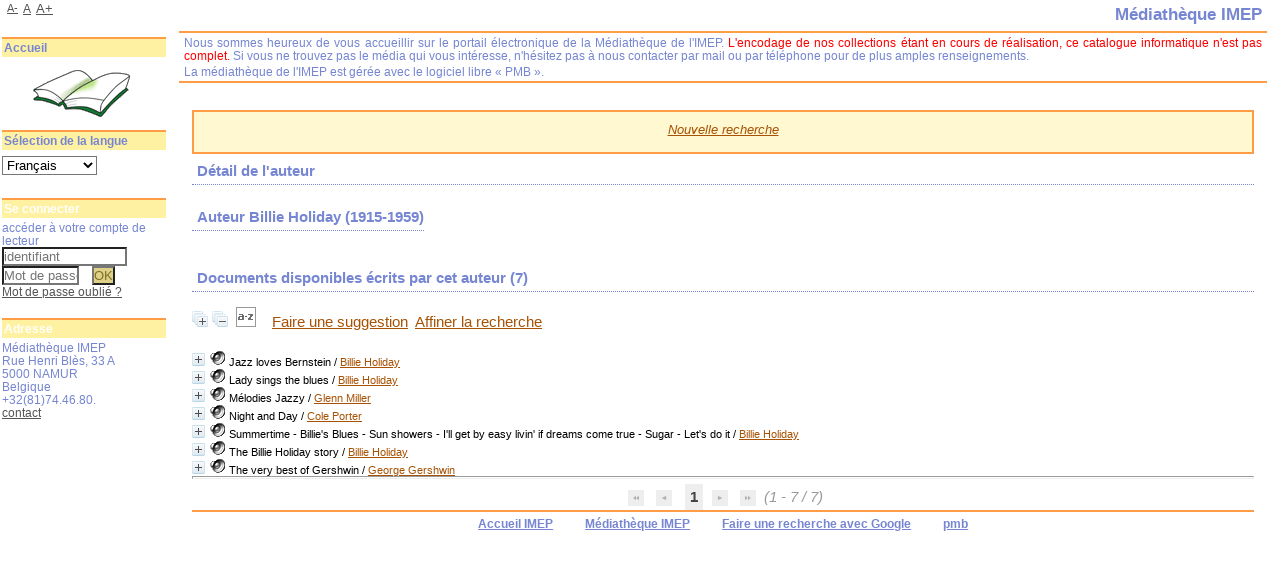

--- FILE ---
content_type: text/html; charset=utf-8
request_url: https://biblio.imep.be/index.php?lvl=author_see&id=3919
body_size: 18012
content:
<!DOCTYPE html>
<html lang='fr'>
<head>
    
			<meta charset="utf-8" />
			<meta name="author" content="PMB Group" />
					
			<meta name="keywords" content="OPAC, web, library, opensource, catalog, catalogue, bibliothèque, médiathèque, pmb, phpmybibli" />
			<meta name="description" content="Catalogue en ligne Médiathèque IMEP." /><meta name='robots' content='all' />
			<!--IE et son enfer de compatibilit?-->
			<meta http-equiv='X-UA-Compatible' content='IE=Edge' />
			<meta name="viewport" content="width=device-width, initial-scale=1, maximum-scale=1" />
	<title>Catalogue en ligne Médiathèque IMEP</title>
	
	
<link rel='stylesheet' type='text/css' href='./styles/common/animation_display.css?1615822338' />
<link rel='stylesheet' type='text/css' href='./styles/common/common.css?1656397894' />
<link rel='stylesheet' type='text/css' href='./styles/common/contrib.css?1649773354' />
<link rel='stylesheet' type='text/css' href='./styles/common/dGrowl.css?1598536188' />
<link rel='stylesheet' type='text/css' href='./styles/common/font-awesome.css?1478593624' />
<link rel='stylesheet' type='text/css' href='./styles/common/open-sans.css?1479312986' />
<link rel='stylesheet' type='text/css' href='./styles/common/pagination.css?1532013720' />
<link rel='stylesheet' type='text/css' href='./styles/common/record_display.css?1540561364' />
<link rel='stylesheet' type='text/css' href='./styles/common/visionneuse.css?1646660300' />
<link rel='stylesheet' type='text/css' href='./styles/manga/colonnes.css?1203947675' />
<link rel='stylesheet' type='text/css' href='./styles/manga/ext_search.css?1194369516' />
<link rel='stylesheet' type='text/css' href='./styles/manga/manga.css?1332839160' />
<link rel='stylesheet' type='text/css' href='./styles/manga/print.css?1147868084' />
<link rel='stylesheet' type='text/css' href='./styles/manga/tags.css?1165745091' />
<link rel='stylesheet' type='text/css' href='./styles/manga/visionneuse.css?1288887657' /><script type='text/javascript'>var opac_style= 'manga';</script>
	<!-- css_authentication -->	<link rel='SHORTCUT ICON' href='./images/site/favicon.ico' />
	<script type="text/javascript" src="includes/javascript/drag_n_drop.js"></script>
	<script type="text/javascript" src="includes/javascript/handle_drop.js"></script>
	<script type="text/javascript" src="includes/javascript/popup.js"></script>
	<script type='text/javascript'>
			// Fonction a utiliser pour l'encodage des URLs en javascript
			function encode_URL(data){
				var docCharSet = document.characterSet ? document.characterSet : document.charset;
				if(docCharSet == "UTF-8"){
	    			return encodeURIComponent(data);
	    		}else{
	    			return escape(data);
	    		}
	    	}
	    </script>
	<script type='text/javascript'>
	  	if (!document.getElementsByClassName){ // pour ie
			document.getElementsByClassName = 
			function(nom_class){
				var items=new Array();
				var count=0;
				for (var i=0; i<document.getElementsByTagName('*').length; i++) {  
					if (document.getElementsByTagName('*').item(i).className == nom_class) {
						items[count++] = document.getElementsByTagName('*').item(i); 
				    }
				 }
				return items;
			 }
		}
	</script>

		<link rel='stylesheet' type='text/css' href='./includes/javascript/dojo/dijit/themes/tundra/tundra.css' />
		<script type='text/javascript'>
			var dojoConfig = {
				parseOnLoad: true,
				locale: 'fr-fr',
				isDebug: false,
				usePlainJson: true,
				packages: [{
						name: 'pmbBase',
						location:'../../../..'
					},{
						name: 'd3',
						location:'../../d3'
					}],
				deps: ['apps/pmb/MessagesStore', 'dgrowl/dGrowl', 'dojo/ready', 'apps/pmb/ImagesStore'],
				callback:function(MessagesStore, dGrowl, ready, ImagesStore){
					window.pmbDojo = {};
					pmbDojo.messages = new MessagesStore({url:'./ajax.php?module=ajax&categ=messages', directInit:false});
					pmbDojo.images = new ImagesStore({url:'./ajax.php?module=ajax&categ=images', directInit:false});
					ready(function(){
						new dGrowl({'channels':[{'name':'info','pos':2},{'name':'error', 'pos':1}]});
					});
						
				},
			};
		</script>
		<script type='text/javascript' src='./includes/javascript/dojo/dojo/dojo.js'></script>
		<script type='text/javascript'>
		dojo.addOnLoad(function () {
			// Ajout du theme Dojo
			dojo.addClass(dojo.body(),'tundra');
		})
		</script>
		<script type='text/javascript'>
	var pmb_img_patience = './images/patience.gif';
</script><script type='text/javascript'>
			var opac_show_social_network =0;
		</script>
	<script type='text/javascript' src='./includes/javascript/http_request.js'></script>
	
</head>

<body onload="window.defaultStatus='PMB : Accès public';"  id="pmbopac">
		<script type='text/javascript'>
		function findNoticeElement(id){
			var ul=null;
			//cas des notices classiques
			var domNotice = document.getElementById('el'+id+'Child');
			//notice_display
			if(!domNotice) domNotice = document.getElementById('notice');
			if(domNotice){
				var uls = domNotice.getElementsByTagName('ul');
				for (var i=0 ; i<uls.length ; i++){
					if(uls[i].getAttribute('id') == 'onglets_isbd_public'+id){
						var ul = uls[i];
						break;
					}
				}
			} else{
				var li = document.getElementById('onglet_isbd'+id);
				if(!li) var li = document.getElementById('onglet_public'+id);
				if(!li) var li = document.getElementById('onglet_detail'+id);
				if(li) var ul = li.parentNode;
			}
			return ul;
		}
		function show_what(quoi, id) {
			switch(quoi){
				case 'EXPL_LOC' :
					document.getElementById('div_expl_loc' + id).style.display = 'block';
					document.getElementById('div_expl' + id).style.display = 'none';
					document.getElementById('onglet_expl' + id).className = 'isbd_public_inactive';
					document.getElementById('onglet_expl_loc' + id).className = 'isbd_public_active';
					break;
				case 'EXPL' :
					document.getElementById('div_expl_loc' + id).style.display = 'none';
					document.getElementById('div_expl' + id).style.display = 'block';
					document.getElementById('onglet_expl' + id).className = 'isbd_public_active';
					document.getElementById('onglet_expl_loc' + id).className = 'isbd_public_inactive';
					break;
				default :
					quoi= quoi.toLowerCase();
					var ul = findNoticeElement(id);
					if (ul) {
						var items  = ul.getElementsByTagName('li');
						for (var i=0 ; i<items.length ; i++){
							if(items[i].getAttribute('id')){
								if(items[i].getAttribute('id') == 'onglet_'+quoi+id){
									items[i].className = 'isbd_public_active';
									document.getElementById('div_'+quoi+id).style.display = 'block';
								}else{
									if(items[i].className != 'onglet_tags' && items[i].className != 'onglet_avis' && items[i].className != 'onglet_sugg' && items[i].className != 'onglet_basket' && items[i].className != 'onglet_liste_lecture'){
										items[i].className = 'isbd_public_inactive';
										document.getElementById(items[i].getAttribute('id').replace('onglet','div')).style.display = 'none';
									}
								}
							}
						}
					}
					break;
			}
		}
		</script>
	<script type='text/javascript' src='./includes/javascript/tablist_ajax.js'></script>
<script type='text/javascript' src='./includes/javascript/tablist.js'></script>
<script type='text/javascript' src='./includes/javascript/misc.js'></script>
	<div id='att' style='z-Index:1000'></div>
	<div id="container"><div id="main"><div id='main_header'></div><div id="main_hors_footer">
						

<script type='text/javascript' src='./includes/javascript/auth_popup.js'></script>	
<script type='text/javascript' src='./includes/javascript/pnb.js'></script><div id="intro_message"><div class="p2"></div></div><div id='navigator'>
<table style='width:100%'><tr><td class='navig_actions_first_screen' ><a href="./index.php?lvl=index" class='navig_etageres'><span>Nouvelle recherche</span></a></td>
</tr></table></div><!-- fermeture de #navigator -->
<div id='resume_panier' class='empty'></div><!-- $Id: gabarit.html,v 1.12 2020/12/17 13:54:17 gneveu Exp $ -->

<div id="aut_details">
		<h3><span>Détail de l'auteur</span></h3>
	<div id="aut_details_container">
		<div id="aut_see" class="aut_see">
			<table class="table_aut_see">
				<tr id="authority_container">
					<td>
						<div id="authority_display_table" class="aut_display_table">
								<div class="authorlevel2">
																			<h3>
		Auteur		Billie Holiday 
		 (1915-1959)					</h3>
	
																																																														
																	<div class="aut_display_row concepts_composed">	
										
									</div>
																																								
																																	<!-- Bouton edition -->
													
																								
	</div>
						</div>
					</td>
				</tr>
			</table>	
		</div>
					<div id='aut_details_liste'>
				<h3><span class="aut_details_liste_titre">Documents disponibles &eacute;crits par cet auteur (<span id='nb_aut_details'>7</span>)</span></h3>
<div id='resultatrech_liste'><span class="expandAll"><a href='javascript:expandAll_ajax(1);'><img class='img_plusplus' src='./images/expand_all.gif' style='border:0px' id='expandall'></a></span><span class="espaceResultSearch">&nbsp;</span><span class="collapseAll"><a href='javascript:collapseAll()'><img class='img_moinsmoins' src='./images/collapse_all.gif' style='border:0px' id='collapseall'></a></span><span class="espaceResultSearch">&nbsp;</span><script type='text/javascript' src='./includes/javascript/select.js'></script>
						<script>
							var ajax_get_sort=new http_request();
					
							function get_sort_content(del_sort, ids) {
								var url = './ajax.php?module=ajax&categ=sort&sub=get_sort&raz_sort='+(typeof(del_sort) != 'undefined' ? del_sort : '')+'&suppr_ids='+(typeof(ids) != 'undefined' ? ids : '')+'&page_en_cours=lvl%3Dauthor_see%26id%3D3919&sort_name=notices';
								ajax_get_sort.request(url,0,'',1,show_sort_content,0,0);
							}
					
							function show_sort_content(response) {
								document.getElementById('frame_notice_preview').innerHTML=ajax_get_sort.get_text();
								var tags = document.getElementById('frame_notice_preview').getElementsByTagName('script');
					       		for(var i=0;i<tags.length;i++){
									window.eval(tags[i].text);
					        	}
							}
							function kill_sort_frame() {
								var sort_view=document.getElementById('frame_notice_preview');
								if (sort_view)
									sort_view.parentNode.removeChild(sort_view);
							}
						</script>  
                        <span class="triSelector">
                            <a onClick='show_layer(); get_sort_content();' title="Tris disponibles" style='cursor : pointer;'>
                                <img src='./images/orderby_az.gif' alt="Tris disponibles" class='align_bottom' hspace='3' style='border:0px' id='sort_icon'>
                            </a>
                        </span><span class="espaceResultSearch">&nbsp;&nbsp;&nbsp;</span><span class="search_bt_sugg"><a href=# onClick="document.location='./do_resa.php?lvl=make_sugg&oresa=popup' "  title='Faire une suggestion' >Faire une suggestion</a></span><form name='mc_values' action='./index.php?lvl=more_results' style='display:none' method='post'>
<input type='hidden' name='search[]' value='s_4'/><input type='hidden' name='inter_0_s_4' value=''/><input type='hidden' name='op_0_s_4' value='EQ'/><input type='hidden' name='field_0_s_4[]' value='a:2:{s:17:&quot;serialized_search&quot;;s:25:&quot;a:1:{s:6:&quot;SEARCH&quot;;a:0:{}}&quot;;s:11:&quot;search_type&quot;;s:20:&quot;search_simple_fields&quot;;}'/><input type='hidden' name='page' value='1'/>
			<input type="hidden" name="nb_per_page_custom" value="">
</form><span class="espaceResultSearch">&nbsp;&nbsp;</span><span class="affiner_recherche"><a href='./index.php?search_type_asked=extended_search&mode_aff=aff_module' title='Affiner la recherche'>Affiner la recherche</a></span><blockquote>

			<div id="el11970Parent" class="notice-parent">
			
			<img class='img_plus' src="./getgif.php?nomgif=plus" name="imEx" id="el11970Img" title="détail" alt="détail" style='border:0px' onClick="expandBase('el11970', true);  return false;" hspace="3" /><img src="https://biblio.imep.be/images/icon_j_16x16.gif" alt='Document: enregistrement sonore musical' title='Document: enregistrement sonore musical'/>
			<span class="notice-heada" draggable="yes" dragtype="notice" id="drag_noti_11970"><span class="statutnot1" ></span><span  notice='11970'  class='header_title'>Jazz loves Bernstein</span><span class='header_authors'> / <a href='./index.php?lvl=author_see&id=3919'>Billie Holiday</a></span><span class='Z3988' title='ctx_ver=Z39.88-2004&amp;rft_val_fmt=info%3Aofi%2Ffmt%3Akev%3Amtx%3Abook&amp;rft.genre=book&amp;rft.btitle=Jazz%20loves%20Bernstein&amp;rft.title=Jazz%20loves%20Bernstein&amp;rft.isbn=600753834138&amp;rft.tpages=2%20CDs&amp;rft.date=2018&amp;rft_id=&amp;rft.pub=Decca%20Broadway&amp;rft.au=Billie%20Holiday&amp;rft.au=Manny%20Alabam%20%26%20His%20Jazz%20Greats&amp;rft.au=Bobby%20Scott&amp;rft.au=Billy%20Eckstine&amp;rft.au=Bill%20Charlap%20Trio&amp;rft.au=Olivier%20Nelson&amp;rft.au=Bob%20James&amp;rft.au=Monica%20Zetterlund&amp;rft.au=Bill%20Evans&amp;rft.au=Eric%20Reed&amp;rft.au=Mel%20Trom%C3%A9&amp;rft.au=The%20Oscar%20Peterson%20trio&amp;rft.au=Sarah%20Vaughan&amp;rft.au=Carmen%20McRae&amp;rft.au=Maynard%20Ferguson&amp;rft.au=Mark%20Whitfield&amp;rft.au=Diana%20Krall&amp;rft.aulast=Holiday&amp;rft.aufirst=Billie'></span></span>
	    		<br />
				</div>
				<div id="el11970Child" class="notice-child" style="margin-bottom:6px;display:none;"   token='c33b1d426497b08f9461ab21c11709fb' datetime='1769351311'><table style='width:100%'><tr><td>
		<ul id='onglets_isbd_public11970' class='onglets_isbd_public'>
	  			<li id='onglet_public11970' class='isbd_public_active'><a href='#' title="Public" onclick="show_what('PUBLIC', '11970'); return false;">Public</a></li>
				<li id='onglet_isbd11970' class='isbd_public_inactive'><a href='#' title="ISBD" onclick="show_what('ISBD', '11970'); return false;">ISBD</a></li>
					
					
					</ul>
					<div class='row'></div>
					<div id='div_public11970' style='display:block;'><table><tr class='tr_title'>
					<td class='align_right bg-grey'><span class='etiq_champ'>Titre :</span></td>
					<td class='public_line_value'><span class='public_title'>Jazz loves Bernstein</span></td>
				</tr><tr class='tr_typdoc'>
					<td class='align_right bg-grey'><span class='etiq_champ'>Type de document&nbsp;: </span></td>
					<td class='public_line_value'><span class='public_typdoc'>enregistrement sonore musical</span></td>
				</tr><tr class='tr_auteurs'>
					<td class='align_right bg-grey'><span class='etiq_champ'>Auteurs : </span></td>
					<td class='public_line_value'><span class='public_auteurs'><a href='./index.php?lvl=author_see&id=3919' >Billie Holiday (1915-1959)</a>, Interprète ; <a href='./index.php?lvl=author_see&id=14537'  title='' >Manny Alabam & His Jazz Greats</a>, Interprète ; <a href='./index.php?lvl=author_see&id=3423' >Bobby Scott (1937-1990)</a>, Interprète ; <a href='./index.php?lvl=author_see&id=9728' >Billy Eckstine (1914-1993)</a>, Interprète ; <a href='./index.php?lvl=author_see&id=14536'  title='' >Bill Charlap Trio</a>, Interprète ; <a href='./index.php?lvl=author_see&id=14530' >Olivier Nelson (1932-1975)</a>, Interprète ; <a href='./index.php?lvl=author_see&id=14531' >Bob James (1939-...)</a>, Interprète ; <a href='./index.php?lvl=author_see&id=14532' >Monica Zetterlund (1937-2005)</a>, Interprète ; <a href='./index.php?lvl=author_see&id=9314' >Bill Evans (1929-1980)</a>, Interprète ; <a href='./index.php?lvl=author_see&id=14533' >Eric Reed (1970-...)</a>, Interprète ; <a href='./index.php?lvl=author_see&id=14534' >Mel Tromé (1925-1999)</a>, Interprète ; <a href='./index.php?lvl=author_see&id=9926'  title='The' >Oscar Peterson trio</a>, Interprète ; <a href='./index.php?lvl=author_see&id=11033' >Sarah Vaughan (1924-1990)</a>, Interprète ; <a href='./index.php?lvl=author_see&id=14535' >Carmen McRae (1922-1994)</a>, Interprète ; <a href='./index.php?lvl=author_see&id=14538' >Maynard Ferguson (1928-2006)</a>, Interprète ; <a href='./index.php?lvl=author_see&id=14539' >Mark Whitfield (1966-...)</a>, Interprète ; <a href='./index.php?lvl=author_see&id=13614' >Diana Krall (1964-...)</a>, Interprète</span></td>
				</tr><tr class='tr_ed1'>
					<td class='align_right bg-grey'><span class='etiq_champ'>Editeur :</span></td>
					<td class='public_line_value'><span class='public_ed1'><a href='./index.php?lvl=publisher_see&id=1956' >Decca Broadway</a></span></td>
				</tr><tr class='tr_year'>
					<td class='align_right bg-grey'><span class='etiq_champ'>Année de publication&nbsp;: </span></td>
					<td class='public_line_value'><span class='public_year'>2018</span></td>
				</tr><tr class='tr_npages'>
					<td class='align_right bg-grey'><span class='etiq_champ'>Importance : </span></td>
					<td class='public_line_value'><span class='public_npages'>2 CDs</span></td>
				</tr><tr class='tr_code'>
					<td class='align_right bg-grey'><span class='etiq_champ'>ISBN/ISSN/EAN&nbsp;: </span></td>
					<td class='public_line_value'><span class='public_code'>600753834138</span></td>
				</tr><tr class='tr_langues'>
					<td class='align_right bg-grey'><span class='etiq_champ'>Langues :</span></td>
					<td class='public_line_value'><span class='public_langues'>Anglais (<i>eng</i>)</span></td>
				</tr><tr class='tr_categ'>
					<td class='align_right bg-grey'><span class='etiq_champ'>Catégories&nbsp;: </span></td>
					<td class='public_line_value'><span class='public_categ'><a href='./index.php?lvl=categ_see&id=146' >Jazz</a><br /></span></td>
				</tr><tr class='tr_indexint'>
					<td class='align_right bg-grey'><span class='etiq_champ'>Index. décimale&nbsp;: </span></td>
					<td class='public_line_value'><span class='public_indexint'><a href='./index.php?lvl=indexint_see&id=1716' >787.151</a> <span>Jazz, blues et apparent&eacute;s</span></span></td>
				</tr><tr class='tr_contenu'>
					<td class='align_right bg-grey'><span class='etiq_champ'>Note de contenu&nbsp;: </span></td>
					<td class='public_line_value'><span class='public_contenu'>Disque : 1<br />
  1. Big Stuff (Prologue / From "Fancy Free") - Holiday, Billie<br />
  2. America / I Feel Pretty / One Hand, One Heart - Albam, Manny<br />
  3. New York, New York - Scott, Bobby<br />
  4. Tonight (From "West Side Story") - Eckstine, Billy<br />
  5. A Quiet Girl (From Wonderful Tree) - Bill Charlap Trio<br />
  6. Cool - Nelson, Oliver<br />
  7. My Love - James, Bob<br />
  8. Lucky To Be Me - Zetterlund, Monica<br />
  9. Maria - Reed, Eric<br />
  10. It's Love - Bill Charlap Trio<br />
  11. Lonely Town - Tormé, Mel<br />
  12. Something's Coming - Albam, Manny<br />
  13. Somewhere - The Oscar Peterson Trio<br />
  14. I Feel Pretty (Live At Tivoli Garden, Copenhagen/1963) - Vaughan, Sarah<br />
<br />
Disque : 2<br />
  1. Ya Got Me - Scott, Bobby<br />
  2. Something's Coming - The Oscar Peterson Trio<br />
  3. It's Love - McRae, Carmen<br />
  4. Jump - Bill Charlap Trio<br />
  5. I Can Cook Too - Scott, Bobby<br />
  6. Maria (Live At Tivoli Garden, Copenhagen/1963) - Vaughan, Sarah<br />
  7. Jet Song - The Oscar Peterson Trio<br />
  8. It Must Be So - Scott, Bobby<br />
  9. Tonight (From "West Side Story") - Albam, Manny<br />
  10. Lonely Town - Ferguson, Maynard<br />
  11. I Feel Pretty - VARIOUS ARTISTS<br />
  12. Ohio (From Wonderful Town) - Bill Charlap Trio<br />
  13. Some Other Time - Whitfield, Mark</span></td>
				</tr><tr class='tr_permalink'>
					<td class='align_right bg-grey'><span class='etiq_champ'>Permalink :</span></td>
					<td class='public_line_value'><span class='public_permalink'><a href='https://biblio.imep.be/index.php?lvl=notice_display&id=11970'>https://biblio.imep.be/index.php?lvl=notice_display&id=11970</a></span></td>
				</tr></table>
</div>
					<div id='div_isbd11970' style='display:none;'>Jazz loves Bernstein [enregistrement sonore musical] / <a href='./index.php?lvl=author_see&id=3919' >Billie Holiday (1915-1959)</a>, Interprète ; <a href='./index.php?lvl=author_see&id=14537'  title='' >Manny Alabam & His Jazz Greats</a>, Interprète ; <a href='./index.php?lvl=author_see&id=3423' >Bobby Scott (1937-1990)</a>, Interprète ; <a href='./index.php?lvl=author_see&id=9728' >Billy Eckstine (1914-1993)</a>, Interprète ; <a href='./index.php?lvl=author_see&id=14536'  title='' >Bill Charlap Trio</a>, Interprète ; <a href='./index.php?lvl=author_see&id=14530' >Olivier Nelson (1932-1975)</a>, Interprète ; <a href='./index.php?lvl=author_see&id=14531' >Bob James (1939-...)</a>, Interprète ; <a href='./index.php?lvl=author_see&id=14532' >Monica Zetterlund (1937-2005)</a>, Interprète ; <a href='./index.php?lvl=author_see&id=9314' >Bill Evans (1929-1980)</a>, Interprète ; <a href='./index.php?lvl=author_see&id=14533' >Eric Reed (1970-...)</a>, Interprète ; <a href='./index.php?lvl=author_see&id=14534' >Mel Tromé (1925-1999)</a>, Interprète ; <a href='./index.php?lvl=author_see&id=9926'  title='The' >Oscar Peterson trio</a>, Interprète ; <a href='./index.php?lvl=author_see&id=11033' >Sarah Vaughan (1924-1990)</a>, Interprète ; <a href='./index.php?lvl=author_see&id=14535' >Carmen McRae (1922-1994)</a>, Interprète ; <a href='./index.php?lvl=author_see&id=14538' >Maynard Ferguson (1928-2006)</a>, Interprète ; <a href='./index.php?lvl=author_see&id=14539' >Mark Whitfield (1966-...)</a>, Interprète ; <a href='./index.php?lvl=author_see&id=13614' >Diana Krall (1964-...)</a>, Interprète&nbsp;.&nbsp;-&nbsp;<a href='./index.php?lvl=publisher_see&id=1956' >Decca Broadway</a>, 2018&nbsp;.&nbsp;-&nbsp;2 CDs.<br /><b>ISSN</b>&nbsp;: 600753834138<br /><span class='etiq_champ'>Langues</span>&nbsp;: Anglais (<i>eng</i>)<table><tr class='tr_categ'>
					<td class='align_right bg-grey'><span class='etiq_champ'>Catégories&nbsp;: </span></td>
					<td class='public_line_value'><span class='public_categ'><a href='./index.php?lvl=categ_see&id=146' >Jazz</a><br /></span></td>
				</tr><tr class='tr_indexint'>
					<td class='align_right bg-grey'><span class='etiq_champ'>Index. décimale&nbsp;: </span></td>
					<td class='public_line_value'><span class='public_indexint'><a href='./index.php?lvl=indexint_see&id=1716' >787.151</a> <span>Jazz, blues et apparent&eacute;s</span></span></td>
				</tr><tr class='tr_contenu'>
					<td class='align_right bg-grey'><span class='etiq_champ'>Note de contenu&nbsp;: </span></td>
					<td class='public_line_value'><span class='public_contenu'>Disque : 1<br />
  1. Big Stuff (Prologue / From "Fancy Free") - Holiday, Billie<br />
  2. America / I Feel Pretty / One Hand, One Heart - Albam, Manny<br />
  3. New York, New York - Scott, Bobby<br />
  4. Tonight (From "West Side Story") - Eckstine, Billy<br />
  5. A Quiet Girl (From Wonderful Tree) - Bill Charlap Trio<br />
  6. Cool - Nelson, Oliver<br />
  7. My Love - James, Bob<br />
  8. Lucky To Be Me - Zetterlund, Monica<br />
  9. Maria - Reed, Eric<br />
  10. It's Love - Bill Charlap Trio<br />
  11. Lonely Town - Tormé, Mel<br />
  12. Something's Coming - Albam, Manny<br />
  13. Somewhere - The Oscar Peterson Trio<br />
  14. I Feel Pretty (Live At Tivoli Garden, Copenhagen/1963) - Vaughan, Sarah<br />
<br />
Disque : 2<br />
  1. Ya Got Me - Scott, Bobby<br />
  2. Something's Coming - The Oscar Peterson Trio<br />
  3. It's Love - McRae, Carmen<br />
  4. Jump - Bill Charlap Trio<br />
  5. I Can Cook Too - Scott, Bobby<br />
  6. Maria (Live At Tivoli Garden, Copenhagen/1963) - Vaughan, Sarah<br />
  7. Jet Song - The Oscar Peterson Trio<br />
  8. It Must Be So - Scott, Bobby<br />
  9. Tonight (From "West Side Story") - Albam, Manny<br />
  10. Lonely Town - Ferguson, Maynard<br />
  11. I Feel Pretty - VARIOUS ARTISTS<br />
  12. Ohio (From Wonderful Town) - Bill Charlap Trio<br />
  13. Some Other Time - Whitfield, Mark</span></td>
				</tr><tr class='tr_permalink'>
					<td class='align_right bg-grey'><span class='etiq_champ'>Permalink :</span></td>
					<td class='public_line_value'><span class='public_permalink'><a href='https://biblio.imep.be/index.php?lvl=notice_display&id=11970'>https://biblio.imep.be/index.php?lvl=notice_display&id=11970</a></span></td>
				</tr></table></div></td></tr></table>
					<h3>Réservation</h3><a href='./do_resa.php?lvl=resa&id_notice=11970&id_bulletin=0&oresa=popup' onClick="return confirm('Voulez-vous vraiment réserver ce document ?')" id="bt_resa">Réserver ce document</a><br />
<h3><span id='titre_exemplaires' class='titre_exemplaires'>Exemplaires (1)</span></h3>
<table cellpadding='2' class='exemplaires' style='width:100%'>
<tr class='thead'><th class='expl_header_expl_cb'>Code-barres</th><th class='expl_header_expl_cote'>Cote</th><th class='expl_header_tdoc_libelle'>Support</th><th class='expl_header_location_libelle'>Localisation</th><th class='expl_header_section_libelle'>Section</th><th class='expl_header_statut'>Disponibilité</th></tr><tr class='even item_expl expl_available'><td id='expl_11824' class='expl_cb'>1234608714</td><td class='expl_cote'>787.151 HOL</td><td class='tdoc_libelle'>CD audio</td><td class='location_libelle'>Biblioth&egrave;que principale</td><td class='section_libelle'>C&eacute;d&eacute;th&egrave;que</td><td class='expl_situation'><strong>Disponible</strong> </td></tr>
</table></div>
			<div id="el8580Parent" class="notice-parent">
			
			<img class='img_plus' src="./getgif.php?nomgif=plus" name="imEx" id="el8580Img" title="détail" alt="détail" style='border:0px' onClick="expandBase('el8580', true);  return false;" hspace="3" /><img src="https://biblio.imep.be/images/icon_j_16x16.gif" alt='Document: enregistrement sonore musical' title='Document: enregistrement sonore musical'/>
			<span class="notice-heada" draggable="yes" dragtype="notice" id="drag_noti_8580"><span class="statutnot1" ></span><span  notice='8580'  class='header_title'>Lady sings the blues</span><span class='header_authors'> / <a href='./index.php?lvl=author_see&id=3919'>Billie Holiday</a></span><span class='Z3988' title='ctx_ver=Z39.88-2004&amp;rft_val_fmt=info%3Aofi%2Ffmt%3Akev%3Amtx%3Abook&amp;rft.genre=book&amp;rft.btitle=Lady%20sings%20the%20blues&amp;rft.title=Lady%20sings%20the%20blues&amp;rft.tpages=1%20disque%20%2B%20pochette%20avec%20notice&amp;rft.date=s.d.&amp;rft_id=&amp;rft.pub=Verve%20Records&amp;rft.au=Billie%20Holiday&amp;rft.au=Billie%20Holiday&amp;rft.au=Herbie%20Nichols&amp;rft.au=Porter%20Grainger&amp;rft.au=John%20Everett%20Robbins&amp;rft.au=Seymour%20Simons&amp;rft.au=George%20Gershwin&amp;rft.au=Ira%20Gershwin&amp;rft.au=Harry%20Woods&amp;rft.au=Jimmy%20Davis&amp;rft.au=Roger%20Ramirez&amp;rft.au=Jimmy%20Sherman&amp;rft.au=Irene%20Higginbotham&amp;rft.au=Ervin%20Drake&amp;rft.au=Dan%20Fisher&amp;rft.au=Maurice%20Yvain&amp;rft.au=Channing%20Pollock&amp;rft.au=Arthur%20Herzog&amp;rft.au=Gus%20Arnheim&amp;rft.au=Abe%20Lyman&amp;rft.au=Arthur%20Freed&amp;rft.au=Lewis%20Allan&amp;rft.au=Joe%20Guy&amp;rft.au=Willie%20Smith&amp;rft.au=Tommy%20Turk&amp;rft.au=Milt%20Raskin&amp;rft.au=Red%20Callender&amp;rft.au=Dave%20Coleman&amp;rft.au=Buck%20Clayton&amp;rft.au=Lester%20Young&amp;rft.au=Coleman%20Hawkins&amp;rft.au=Irving%20Ashby&amp;rft.au=Joe%20Newman&amp;rft.au=Paul%20Quinichette&amp;rft.au=Oscar%20Peterson&amp;rft.au=Freddie%20Green&amp;rft.au=Ray%20Brown&amp;rft.au=Gus%20Johnson&amp;rft.au=Charlie%20Shavers&amp;rft.au=Herb%20Ellis&amp;rft.au=Ed%20Shaughnessy&amp;rft.au=Tony%20Scott&amp;rft.au=Wynton%20Kelly&amp;rft.au=Kenny%20Burrell&amp;rft.au=Aaron%20Bell&amp;rft.au=Lennie%20McBrowne&amp;rft.au=Carl%20Drinkard&amp;rft.au=Carson%20Smith&amp;rft.au=Chico%20Hamilton&amp;rft.au=Roy%20Eldridge&amp;rft.au=Al%20Cohn&amp;rft.au=Harry%20Edison&amp;rft.au=Ben%20Webster&amp;rft.au=Jimmy%20Rowles&amp;rft.au=Barney%20Kessel&amp;rft.au=Red%20Mitchell&amp;rft.au=Alvin%20Stoller&amp;rft.au=Mal%20Waldron&amp;rft.au=Alun%20Morgan&amp;rft.aulast=Holiday&amp;rft.aufirst=Billie'></span></span>
	    		<br />
				</div>
				<div id="el8580Child" class="notice-child" style="margin-bottom:6px;display:none;"   token='4e93fdb40aff84d1bc38dd9a96c15d1a' datetime='1769351311'><table style='width:100%'><tr><td>
		<ul id='onglets_isbd_public8580' class='onglets_isbd_public'>
	  			<li id='onglet_public8580' class='isbd_public_active'><a href='#' title="Public" onclick="show_what('PUBLIC', '8580'); return false;">Public</a></li>
				<li id='onglet_isbd8580' class='isbd_public_inactive'><a href='#' title="ISBD" onclick="show_what('ISBD', '8580'); return false;">ISBD</a></li>
					
					
					</ul>
					<div class='row'></div>
					<div id='div_public8580' style='display:block;'><table><tr class='tr_title'>
					<td class='align_right bg-grey'><span class='etiq_champ'>Titre :</span></td>
					<td class='public_line_value'><span class='public_title'>Lady sings the blues</span></td>
				</tr><tr class='tr_typdoc'>
					<td class='align_right bg-grey'><span class='etiq_champ'>Type de document&nbsp;: </span></td>
					<td class='public_line_value'><span class='public_typdoc'>enregistrement sonore musical</span></td>
				</tr><tr class='tr_auteurs'>
					<td class='align_right bg-grey'><span class='etiq_champ'>Auteurs : </span></td>
					<td class='public_line_value'><span class='public_auteurs'><a href='./index.php?lvl=author_see&id=3919' >Billie Holiday (1915-1959)</a>, Interprète ; <a href='./index.php?lvl=author_see&id=3919' >Billie Holiday (1915-1959)</a>, Compositeur ; <a href='./index.php?lvl=author_see&id=9613' >Herbie Nichols (1919-1963)</a>, Compositeur ; <a href='./index.php?lvl=author_see&id=9614' >Porter Grainger (1891-1955)</a>, Compositeur ; <a href='./index.php?lvl=author_see&id=9615' >John Everett Robbins (1903-1955)</a>, Compositeur ; <a href='./index.php?lvl=author_see&id=9616' >Seymour Simons (1896-1949)</a>, Compositeur ; <a href='./index.php?lvl=author_see&id=388' >George Gershwin (1897-1937)</a>, Compositeur ; <a href='./index.php?lvl=author_see&id=7752' >Ira Gershwin (1896-1983)</a>, Compositeur ; <a href='./index.php?lvl=author_see&id=9617' >Harry Woods (1896-1970)</a>, Compositeur ; <a href='./index.php?lvl=author_see&id=7499' >Jimmy Davis (1899-2000)</a>, Compositeur ; <a href='./index.php?lvl=author_see&id=7500' >Roger Ramirez (1913-1994)</a>, Compositeur ; <a href='./index.php?lvl=author_see&id=9572' >Jimmy Sherman (1908-1975)</a>, Compositeur ; <a href='./index.php?lvl=author_see&id=9618' >Irene Higginbotham (1918-1988)</a>, Compositeur ; <a href='./index.php?lvl=author_see&id=9619' >Ervin Drake (1919-2015)</a>, Compositeur ; <a href='./index.php?lvl=author_see&id=9620' >Dan Fisher (1920-2001)</a>, Compositeur ; <a href='./index.php?lvl=author_see&id=5004' >Maurice Yvain (1891-1965)</a>, Compositeur ; <a href='./index.php?lvl=author_see&id=9621' >Channing Pollock (1880-1946)</a>, Compositeur ; <a href='./index.php?lvl=author_see&id=9622' >Arthur Herzog (1900-1983)</a>, Compositeur ; <a href='./index.php?lvl=author_see&id=9623' >Gus Arnheim (1897-1955)</a>, Compositeur ; <a href='./index.php?lvl=author_see&id=9624' >Abe Lyman (1897-1957)</a>, Compositeur ; <a href='./index.php?lvl=author_see&id=9429' >Arthur Freed (1894-1973)</a>, Compositeur ; <a href='./index.php?lvl=author_see&id=9625' >Lewis Allan (1903-1986)</a>, Compositeur ; <a href='./index.php?lvl=author_see&id=9626' >Joe Guy (1920-1962)</a>, Interprète ; <a href='./index.php?lvl=author_see&id=9627' >Willie Smith (1897-1973)</a>, Interprète ; <a href='./index.php?lvl=author_see&id=9628' >Tommy Turk (?-1981)</a>, Interprète ; <a href='./index.php?lvl=author_see&id=9629' >Milt Raskin (1916-1977)</a>, Interprète ; <a href='./index.php?lvl=author_see&id=9630' >Red Callender (1916-1992)</a>, Interprète ; <a href='./index.php?lvl=author_see&id=9631' >Dave Coleman</a>, Interprète ; <a href='./index.php?lvl=author_see&id=9632' >Buck Clayton (1911-1991)</a>, Interprète ; <a href='./index.php?lvl=author_see&id=7507' >Lester Young (1909-1959)</a>, Interprète ; <a href='./index.php?lvl=author_see&id=9633' >Coleman Hawkins (1904-1969)</a>, Interprète ; <a href='./index.php?lvl=author_see&id=9634' >Irving Ashby (1920-1987)</a>, Interprète ; <a href='./index.php?lvl=author_see&id=9197' >Joe Newman (1922-1992)</a>, Interprète ; <a href='./index.php?lvl=author_see&id=9635' >Paul Quinichette (1916-1983)</a>, Interprète ; <a href='./index.php?lvl=author_see&id=4231' >Oscar Peterson (1925-2007)</a>, Interprète ; <a href='./index.php?lvl=author_see&id=9636' >Freddie Green (1911-1987)</a>, Interprète ; <a href='./index.php?lvl=author_see&id=9402' >Ray Brown (1926-2002)</a>, Interprète ; <a href='./index.php?lvl=author_see&id=9637' >Gus Johnson (1913-2000)</a>, Interprète ; <a href='./index.php?lvl=author_see&id=9638' >Charlie Shavers (1917-1971)</a>, Interprète ; <a href='./index.php?lvl=author_see&id=9401' >Herb Ellis (1921-2010)</a>, Interprète ; <a href='./index.php?lvl=author_see&id=9639' >Ed Shaughnessy (1929-....)</a>, Interprète ; <a href='./index.php?lvl=author_see&id=9640' >Tony Scott (1921-2007)</a>, Interprète ; <a href='./index.php?lvl=author_see&id=9277' >Wynton Kelly (1931-1971)</a>, Interprète ; <a href='./index.php?lvl=author_see&id=9641' >Kenny Burrell (1931-....)</a>, Interprète ; <a href='./index.php?lvl=author_see&id=9642' >Aaron Bell (1922-2003)</a>, Interprète ; <a href='./index.php?lvl=author_see&id=9643' >Lennie McBrowne (1933-....)</a>, Interprète ; <a href='./index.php?lvl=author_see&id=9644' >Carl Drinkard</a>, Interprète ; <a href='./index.php?lvl=author_see&id=9645' >Carson Smith (1931-1997)</a>, Interprète ; <a href='./index.php?lvl=author_see&id=9646' >Chico Hamilton (1921-2013)</a>, Interprète ; <a href='./index.php?lvl=author_see&id=9647' >Roy Eldridge (1911-1989)</a>, Interprète ; <a href='./index.php?lvl=author_see&id=9648' >Al Cohn (1925-1988)</a>, Interprète ; <a href='./index.php?lvl=author_see&id=9381' >Harry Edison (1915-1999)</a>, Interprète ; <a href='./index.php?lvl=author_see&id=9387' >Ben Webster (1909-1973)</a>, Interprète ; <a href='./index.php?lvl=author_see&id=9649' >Jimmy Rowles (1918-1996)</a>, Interprète ; <a href='./index.php?lvl=author_see&id=9650' >Barney Kessel (1923-2004)</a>, Interprète ; <a href='./index.php?lvl=author_see&id=9651' >Red Mitchell (1927-1992)</a>, Interprète ; <a href='./index.php?lvl=author_see&id=9652' >Alvin Stoller (1925-1992)</a>, Interprète ; <a href='./index.php?lvl=author_see&id=9294' >Mal Waldron (1925-2002)</a>, Interprète ; <a href='./index.php?lvl=author_see&id=9653' >Alun Morgan (1928-....)</a>, Auteur du commentaire</span></td>
				</tr><tr class='tr_ed1'>
					<td class='align_right bg-grey'><span class='etiq_champ'>Editeur :</span></td>
					<td class='public_line_value'><span class='public_ed1'><a href='./index.php?lvl=publisher_see&id=816' >Verve Records</a></span></td>
				</tr><tr class='tr_year'>
					<td class='align_right bg-grey'><span class='etiq_champ'>Année de publication&nbsp;: </span></td>
					<td class='public_line_value'><span class='public_year'>s.d.</span></td>
				</tr><tr class='tr_npages'>
					<td class='align_right bg-grey'><span class='etiq_champ'>Importance : </span></td>
					<td class='public_line_value'><span class='public_npages'>1 disque + pochette avec notice</span></td>
				</tr><tr class='tr_ngen'>
					<td class='align_right bg-grey'><span class='etiq_champ'>Note générale&nbsp;: </span></td>
					<td class='public_line_value'><span class='public_ngen'>Enregistr&eacute; entre 1946 et 1959.</span></td>
				</tr><tr class='tr_langues'>
					<td class='align_right bg-grey'><span class='etiq_champ'>Langues :</span></td>
					<td class='public_line_value'><span class='public_langues'>Anglais (<i>eng</i>)</span></td>
				</tr><tr class='tr_categ'>
					<td class='align_right bg-grey'><span class='etiq_champ'>Catégories&nbsp;: </span></td>
					<td class='public_line_value'><span class='public_categ'><a href='./index.php?lvl=categ_see&id=146' >Jazz</a><br /></span></td>
				</tr><tr class='tr_indexint'>
					<td class='align_right bg-grey'><span class='etiq_champ'>Index. décimale&nbsp;: </span></td>
					<td class='public_line_value'><span class='public_indexint'><a href='./index.php?lvl=indexint_see&id=1716' >787.151</a> <span>Jazz, blues et apparent&eacute;s</span></span></td>
				</tr><tr class='tr_contenu'>
					<td class='align_right bg-grey'><span class='etiq_champ'>Note de contenu&nbsp;: </span></td>
					<td class='public_line_value'><span class='public_contenu'>Lady sings the blues<br />
Tain't nobody' bizness if I do<br />
All of me<br />
The man I love<br />
What a little moonlight can do<br />
Love is here to stay<br />
Fine and mellow<br />
Lover man<br />
Good morning heartache<br />
My man<br />
Don't explain<br />
I cried for you<br />
Strange fruit<br />
God bless this child</span></td>
				</tr><tr class='tr_permalink'>
					<td class='align_right bg-grey'><span class='etiq_champ'>Permalink :</span></td>
					<td class='public_line_value'><span class='public_permalink'><a href='https://biblio.imep.be/index.php?lvl=notice_display&id=8580'>https://biblio.imep.be/index.php?lvl=notice_display&id=8580</a></span></td>
				</tr></table>
</div>
					<div id='div_isbd8580' style='display:none;'>Lady sings the blues [enregistrement sonore musical] / <a href='./index.php?lvl=author_see&id=3919' >Billie Holiday (1915-1959)</a>, Interprète ; <a href='./index.php?lvl=author_see&id=3919' >Billie Holiday (1915-1959)</a>, Compositeur ; <a href='./index.php?lvl=author_see&id=9613' >Herbie Nichols (1919-1963)</a>, Compositeur ; <a href='./index.php?lvl=author_see&id=9614' >Porter Grainger (1891-1955)</a>, Compositeur ; <a href='./index.php?lvl=author_see&id=9615' >John Everett Robbins (1903-1955)</a>, Compositeur ; <a href='./index.php?lvl=author_see&id=9616' >Seymour Simons (1896-1949)</a>, Compositeur ; <a href='./index.php?lvl=author_see&id=388' >George Gershwin (1897-1937)</a>, Compositeur ; <a href='./index.php?lvl=author_see&id=7752' >Ira Gershwin (1896-1983)</a>, Compositeur ; <a href='./index.php?lvl=author_see&id=9617' >Harry Woods (1896-1970)</a>, Compositeur ; <a href='./index.php?lvl=author_see&id=7499' >Jimmy Davis (1899-2000)</a>, Compositeur ; <a href='./index.php?lvl=author_see&id=7500' >Roger Ramirez (1913-1994)</a>, Compositeur ; <a href='./index.php?lvl=author_see&id=9572' >Jimmy Sherman (1908-1975)</a>, Compositeur ; <a href='./index.php?lvl=author_see&id=9618' >Irene Higginbotham (1918-1988)</a>, Compositeur ; <a href='./index.php?lvl=author_see&id=9619' >Ervin Drake (1919-2015)</a>, Compositeur ; <a href='./index.php?lvl=author_see&id=9620' >Dan Fisher (1920-2001)</a>, Compositeur ; <a href='./index.php?lvl=author_see&id=5004' >Maurice Yvain (1891-1965)</a>, Compositeur ; <a href='./index.php?lvl=author_see&id=9621' >Channing Pollock (1880-1946)</a>, Compositeur ; <a href='./index.php?lvl=author_see&id=9622' >Arthur Herzog (1900-1983)</a>, Compositeur ; <a href='./index.php?lvl=author_see&id=9623' >Gus Arnheim (1897-1955)</a>, Compositeur ; <a href='./index.php?lvl=author_see&id=9624' >Abe Lyman (1897-1957)</a>, Compositeur ; <a href='./index.php?lvl=author_see&id=9429' >Arthur Freed (1894-1973)</a>, Compositeur ; <a href='./index.php?lvl=author_see&id=9625' >Lewis Allan (1903-1986)</a>, Compositeur ; <a href='./index.php?lvl=author_see&id=9626' >Joe Guy (1920-1962)</a>, Interprète ; <a href='./index.php?lvl=author_see&id=9627' >Willie Smith (1897-1973)</a>, Interprète ; <a href='./index.php?lvl=author_see&id=9628' >Tommy Turk (?-1981)</a>, Interprète ; <a href='./index.php?lvl=author_see&id=9629' >Milt Raskin (1916-1977)</a>, Interprète ; <a href='./index.php?lvl=author_see&id=9630' >Red Callender (1916-1992)</a>, Interprète ; <a href='./index.php?lvl=author_see&id=9631' >Dave Coleman</a>, Interprète ; <a href='./index.php?lvl=author_see&id=9632' >Buck Clayton (1911-1991)</a>, Interprète ; <a href='./index.php?lvl=author_see&id=7507' >Lester Young (1909-1959)</a>, Interprète ; <a href='./index.php?lvl=author_see&id=9633' >Coleman Hawkins (1904-1969)</a>, Interprète ; <a href='./index.php?lvl=author_see&id=9634' >Irving Ashby (1920-1987)</a>, Interprète ; <a href='./index.php?lvl=author_see&id=9197' >Joe Newman (1922-1992)</a>, Interprète ; <a href='./index.php?lvl=author_see&id=9635' >Paul Quinichette (1916-1983)</a>, Interprète ; <a href='./index.php?lvl=author_see&id=4231' >Oscar Peterson (1925-2007)</a>, Interprète ; <a href='./index.php?lvl=author_see&id=9636' >Freddie Green (1911-1987)</a>, Interprète ; <a href='./index.php?lvl=author_see&id=9402' >Ray Brown (1926-2002)</a>, Interprète ; <a href='./index.php?lvl=author_see&id=9637' >Gus Johnson (1913-2000)</a>, Interprète ; <a href='./index.php?lvl=author_see&id=9638' >Charlie Shavers (1917-1971)</a>, Interprète ; <a href='./index.php?lvl=author_see&id=9401' >Herb Ellis (1921-2010)</a>, Interprète ; <a href='./index.php?lvl=author_see&id=9639' >Ed Shaughnessy (1929-....)</a>, Interprète ; <a href='./index.php?lvl=author_see&id=9640' >Tony Scott (1921-2007)</a>, Interprète ; <a href='./index.php?lvl=author_see&id=9277' >Wynton Kelly (1931-1971)</a>, Interprète ; <a href='./index.php?lvl=author_see&id=9641' >Kenny Burrell (1931-....)</a>, Interprète ; <a href='./index.php?lvl=author_see&id=9642' >Aaron Bell (1922-2003)</a>, Interprète ; <a href='./index.php?lvl=author_see&id=9643' >Lennie McBrowne (1933-....)</a>, Interprète ; <a href='./index.php?lvl=author_see&id=9644' >Carl Drinkard</a>, Interprète ; <a href='./index.php?lvl=author_see&id=9645' >Carson Smith (1931-1997)</a>, Interprète ; <a href='./index.php?lvl=author_see&id=9646' >Chico Hamilton (1921-2013)</a>, Interprète ; <a href='./index.php?lvl=author_see&id=9647' >Roy Eldridge (1911-1989)</a>, Interprète ; <a href='./index.php?lvl=author_see&id=9648' >Al Cohn (1925-1988)</a>, Interprète ; <a href='./index.php?lvl=author_see&id=9381' >Harry Edison (1915-1999)</a>, Interprète ; <a href='./index.php?lvl=author_see&id=9387' >Ben Webster (1909-1973)</a>, Interprète ; <a href='./index.php?lvl=author_see&id=9649' >Jimmy Rowles (1918-1996)</a>, Interprète ; <a href='./index.php?lvl=author_see&id=9650' >Barney Kessel (1923-2004)</a>, Interprète ; <a href='./index.php?lvl=author_see&id=9651' >Red Mitchell (1927-1992)</a>, Interprète ; <a href='./index.php?lvl=author_see&id=9652' >Alvin Stoller (1925-1992)</a>, Interprète ; <a href='./index.php?lvl=author_see&id=9294' >Mal Waldron (1925-2002)</a>, Interprète ; <a href='./index.php?lvl=author_see&id=9653' >Alun Morgan (1928-....)</a>, Auteur du commentaire&nbsp;.&nbsp;-&nbsp;<a href='./index.php?lvl=publisher_see&id=816' >Verve Records</a>, s.d.&nbsp;.&nbsp;-&nbsp;1 disque + pochette avec notice.<br />Enregistr&eacute; entre 1946 et 1959.<br /><span class='etiq_champ'>Langues</span>&nbsp;: Anglais (<i>eng</i>)<table><tr class='tr_categ'>
					<td class='align_right bg-grey'><span class='etiq_champ'>Catégories&nbsp;: </span></td>
					<td class='public_line_value'><span class='public_categ'><a href='./index.php?lvl=categ_see&id=146' >Jazz</a><br /></span></td>
				</tr><tr class='tr_indexint'>
					<td class='align_right bg-grey'><span class='etiq_champ'>Index. décimale&nbsp;: </span></td>
					<td class='public_line_value'><span class='public_indexint'><a href='./index.php?lvl=indexint_see&id=1716' >787.151</a> <span>Jazz, blues et apparent&eacute;s</span></span></td>
				</tr><tr class='tr_contenu'>
					<td class='align_right bg-grey'><span class='etiq_champ'>Note de contenu&nbsp;: </span></td>
					<td class='public_line_value'><span class='public_contenu'>Lady sings the blues<br />
Tain't nobody' bizness if I do<br />
All of me<br />
The man I love<br />
What a little moonlight can do<br />
Love is here to stay<br />
Fine and mellow<br />
Lover man<br />
Good morning heartache<br />
My man<br />
Don't explain<br />
I cried for you<br />
Strange fruit<br />
God bless this child</span></td>
				</tr><tr class='tr_permalink'>
					<td class='align_right bg-grey'><span class='etiq_champ'>Permalink :</span></td>
					<td class='public_line_value'><span class='public_permalink'><a href='https://biblio.imep.be/index.php?lvl=notice_display&id=8580'>https://biblio.imep.be/index.php?lvl=notice_display&id=8580</a></span></td>
				</tr></table></div></td></tr></table>
					
<h3><span id='titre_exemplaires' class='titre_exemplaires'>Exemplaires (1)</span></h3>
<table cellpadding='2' class='exemplaires' style='width:100%'>
<tr class='thead'><th class='expl_header_expl_cb'>Code-barres</th><th class='expl_header_expl_cote'>Cote</th><th class='expl_header_tdoc_libelle'>Support</th><th class='expl_header_location_libelle'>Localisation</th><th class='expl_header_section_libelle'>Section</th><th class='expl_header_statut'>Disponibilité</th></tr><tr class='even item_expl expl_unavailable'><td id='expl_8411' class='expl_cb'>1234605145</td><td class='expl_cote'>787.151 HOL</td><td class='tdoc_libelle'>Disque vinyle (33 tours)</td><td class='location_libelle'>Biblioth&egrave;que principale</td><td class='section_libelle'>C&eacute;d&eacute;th&egrave;que</td><td class='expl_situation'><strong>Exclu du prêt</strong> </td></tr>
</table></div>
			<div id="el10456Parent" class="notice-parent">
			
			<img class='img_plus' src="./getgif.php?nomgif=plus" name="imEx" id="el10456Img" title="détail" alt="détail" style='border:0px' onClick="expandBase('el10456', true);  return false;" hspace="3" /><img src="https://biblio.imep.be/images/icon_j_16x16.gif" alt='Document: enregistrement sonore musical' title='Document: enregistrement sonore musical'/>
			<span class="notice-heada" draggable="yes" dragtype="notice" id="drag_noti_10456"><span class="statutnot1" ></span><span  notice='10456'  class='header_title'>Mélodies Jazzy</span><span class='header_authors'> / <a href='./index.php?lvl=author_see&id=7395'>Glenn Miller</a></span><span class='Z3988' title='ctx_ver=Z39.88-2004&amp;rft_val_fmt=info%3Aofi%2Ffmt%3Akev%3Amtx%3Abook&amp;rft.genre=book&amp;rft.btitle=M%C3%A9lodies%20Jazzy&amp;rft.title=M%C3%A9lodies%20Jazzy%20%3A%20Les%20100%20plus%20belles%20m%C3%A9lodies%20jazzy&amp;rft.tpages=4%20CDs%20%2B%201%20livret&amp;rft.date=2001&amp;rft_id=&amp;rft.pub=Virgin&amp;rft.au=Glenn%20Miller&amp;rft.au=Artie%20Shaw&amp;rft.au=Ella%20Fitzgerald&amp;rft.au=Sidney%20Bechet&amp;rft.au=Frank%20Sinatra&amp;rft.au=Sarah%20Vaughan&amp;rft.au=Billie%20Holiday&amp;rft.au=Duke%20Ellington&amp;rft.au=Charlie%20Parker&amp;rft.au=Tommy%20Dorsey&amp;rft.au=Benny%20Goodman&amp;rft.au=Ray%20Charles&amp;rft.au=Dizzy%20Gillepsie&amp;rft.au=Django%20Reinhardt&amp;rft.au=Lester%20Young&amp;rft.au=Count%20Basie&amp;rft.aulast=Miller&amp;rft.aufirst=Glenn'></span></span>
	    		<br />
				</div>
				<div id="el10456Child" class="notice-child" style="margin-bottom:6px;display:none;"   token='a5640f2e9fdf23a410055f2a2ed06dea' datetime='1769351311'><table style='width:100%'><tr><td>
		<ul id='onglets_isbd_public10456' class='onglets_isbd_public'>
	  			<li id='onglet_public10456' class='isbd_public_active'><a href='#' title="Public" onclick="show_what('PUBLIC', '10456'); return false;">Public</a></li>
				<li id='onglet_isbd10456' class='isbd_public_inactive'><a href='#' title="ISBD" onclick="show_what('ISBD', '10456'); return false;">ISBD</a></li>
					
					
					</ul>
					<div class='row'></div>
					<div id='div_public10456' style='display:block;'><table><tr class='tr_title'>
					<td class='align_right bg-grey'><span class='etiq_champ'>Titre :</span></td>
					<td class='public_line_value'><span class='public_title'>Mélodies Jazzy&nbsp;: Les 100 plus belles mélodies jazzy</span></td>
				</tr><tr class='tr_typdoc'>
					<td class='align_right bg-grey'><span class='etiq_champ'>Type de document&nbsp;: </span></td>
					<td class='public_line_value'><span class='public_typdoc'>enregistrement sonore musical</span></td>
				</tr><tr class='tr_auteurs'>
					<td class='align_right bg-grey'><span class='etiq_champ'>Auteurs : </span></td>
					<td class='public_line_value'><span class='public_auteurs'><a href='./index.php?lvl=author_see&id=7395' >Glenn Miller (1904-1944)</a>, Interprète ; <a href='./index.php?lvl=author_see&id=9998' >Artie Shaw (1910-2004)</a>, Interprète ; <a href='./index.php?lvl=author_see&id=7748' >Ella Fitzgerald (1917-1996)</a>, Interprète ; <a href='./index.php?lvl=author_see&id=13419' >Sidney Bechet (1897-1959)</a>, Interprète ; <a href='./index.php?lvl=author_see&id=9963' >Frank Sinatra (1915-1998)</a>, Interprète ; <a href='./index.php?lvl=author_see&id=11033' >Sarah Vaughan (1924-1990)</a>, Interprète ; <a href='./index.php?lvl=author_see&id=3919' >Billie Holiday (1915-1959)</a>, Interprète ; <a href='./index.php?lvl=author_see&id=7338' >Duke Ellington (1899-1974)</a>, Interprète ; <a href='./index.php?lvl=author_see&id=7478' >Charlie Parker (1920-1955)</a>, Interprète ; <a href='./index.php?lvl=author_see&id=9973' >Tommy Dorsey (1905-1956)</a>, Interprète ; <a href='./index.php?lvl=author_see&id=8497' >Benny Goodman (1909-1986)</a>, Interprète ; <a href='./index.php?lvl=author_see&id=6258' >Ray Charles (1930-2004)</a>, Interprète ; <a href='./index.php?lvl=author_see&id=13468' >Dizzy Gillepsie (1917-1993)</a>, Interprète ; <a href='./index.php?lvl=author_see&id=13470' >Django Reinhardt (1910-1953)</a>, Interprète ; <a href='./index.php?lvl=author_see&id=7507' >Lester Young (1909-1959)</a>, Interprète ; <a href='./index.php?lvl=author_see&id=10054' >Count Basie (1904-1984)</a>, Interprète</span></td>
				</tr><tr class='tr_ed1'>
					<td class='align_right bg-grey'><span class='etiq_champ'>Editeur :</span></td>
					<td class='public_line_value'><span class='public_ed1'><a href='./index.php?lvl=publisher_see&id=593' >Virgin</a></span></td>
				</tr><tr class='tr_year'>
					<td class='align_right bg-grey'><span class='etiq_champ'>Année de publication&nbsp;: </span></td>
					<td class='public_line_value'><span class='public_year'>2001</span></td>
				</tr><tr class='tr_npages'>
					<td class='align_right bg-grey'><span class='etiq_champ'>Importance : </span></td>
					<td class='public_line_value'><span class='public_npages'>4 CDs + 1 livret</span></td>
				</tr><tr class='tr_langues'>
					<td class='align_right bg-grey'><span class='etiq_champ'>Langues :</span></td>
					<td class='public_line_value'><span class='public_langues'>Anglais (<i>eng</i>)</span></td>
				</tr><tr class='tr_categ'>
					<td class='align_right bg-grey'><span class='etiq_champ'>Catégories&nbsp;: </span></td>
					<td class='public_line_value'><span class='public_categ'><a href='./index.php?lvl=categ_see&id=146' >Jazz</a><br /></span></td>
				</tr><tr class='tr_indexint'>
					<td class='align_right bg-grey'><span class='etiq_champ'>Index. décimale&nbsp;: </span></td>
					<td class='public_line_value'><span class='public_indexint'><a href='./index.php?lvl=indexint_see&id=1716' >787.151</a> <span>Jazz, blues et apparent&eacute;s</span></span></td>
				</tr><tr class='tr_permalink'>
					<td class='align_right bg-grey'><span class='etiq_champ'>Permalink :</span></td>
					<td class='public_line_value'><span class='public_permalink'><a href='https://biblio.imep.be/index.php?lvl=notice_display&id=10456'>https://biblio.imep.be/index.php?lvl=notice_display&id=10456</a></span></td>
				</tr></table>
</div>
					<div id='div_isbd10456' style='display:none;'>Mélodies Jazzy&nbsp;: Les 100 plus belles mélodies jazzy [enregistrement sonore musical] / <a href='./index.php?lvl=author_see&id=7395' >Glenn Miller (1904-1944)</a>, Interprète ; <a href='./index.php?lvl=author_see&id=9998' >Artie Shaw (1910-2004)</a>, Interprète ; <a href='./index.php?lvl=author_see&id=7748' >Ella Fitzgerald (1917-1996)</a>, Interprète ; <a href='./index.php?lvl=author_see&id=13419' >Sidney Bechet (1897-1959)</a>, Interprète ; <a href='./index.php?lvl=author_see&id=9963' >Frank Sinatra (1915-1998)</a>, Interprète ; <a href='./index.php?lvl=author_see&id=11033' >Sarah Vaughan (1924-1990)</a>, Interprète ; <a href='./index.php?lvl=author_see&id=3919' >Billie Holiday (1915-1959)</a>, Interprète ; <a href='./index.php?lvl=author_see&id=7338' >Duke Ellington (1899-1974)</a>, Interprète ; <a href='./index.php?lvl=author_see&id=7478' >Charlie Parker (1920-1955)</a>, Interprète ; <a href='./index.php?lvl=author_see&id=9973' >Tommy Dorsey (1905-1956)</a>, Interprète ; <a href='./index.php?lvl=author_see&id=8497' >Benny Goodman (1909-1986)</a>, Interprète ; <a href='./index.php?lvl=author_see&id=6258' >Ray Charles (1930-2004)</a>, Interprète ; <a href='./index.php?lvl=author_see&id=13468' >Dizzy Gillepsie (1917-1993)</a>, Interprète ; <a href='./index.php?lvl=author_see&id=13470' >Django Reinhardt (1910-1953)</a>, Interprète ; <a href='./index.php?lvl=author_see&id=7507' >Lester Young (1909-1959)</a>, Interprète ; <a href='./index.php?lvl=author_see&id=10054' >Count Basie (1904-1984)</a>, Interprète&nbsp;.&nbsp;-&nbsp;<a href='./index.php?lvl=publisher_see&id=593' >Virgin</a>, 2001&nbsp;.&nbsp;-&nbsp;4 CDs + 1 livret.<br /><span class='etiq_champ'>Langues</span>&nbsp;: Anglais (<i>eng</i>)<table><tr class='tr_categ'>
					<td class='align_right bg-grey'><span class='etiq_champ'>Catégories&nbsp;: </span></td>
					<td class='public_line_value'><span class='public_categ'><a href='./index.php?lvl=categ_see&id=146' >Jazz</a><br /></span></td>
				</tr><tr class='tr_indexint'>
					<td class='align_right bg-grey'><span class='etiq_champ'>Index. décimale&nbsp;: </span></td>
					<td class='public_line_value'><span class='public_indexint'><a href='./index.php?lvl=indexint_see&id=1716' >787.151</a> <span>Jazz, blues et apparent&eacute;s</span></span></td>
				</tr><tr class='tr_permalink'>
					<td class='align_right bg-grey'><span class='etiq_champ'>Permalink :</span></td>
					<td class='public_line_value'><span class='public_permalink'><a href='https://biblio.imep.be/index.php?lvl=notice_display&id=10456'>https://biblio.imep.be/index.php?lvl=notice_display&id=10456</a></span></td>
				</tr></table></div></td></tr></table>
					<h3>Réservation</h3><a href='./do_resa.php?lvl=resa&id_notice=10456&id_bulletin=0&oresa=popup' onClick="return confirm('Voulez-vous vraiment réserver ce document ?')" id="bt_resa">Réserver ce document</a><br />
<h3><span id='titre_exemplaires' class='titre_exemplaires'>Exemplaires (1)</span></h3>
<table cellpadding='2' class='exemplaires' style='width:100%'>
<tr class='thead'><th class='expl_header_expl_cb'>Code-barres</th><th class='expl_header_expl_cote'>Cote</th><th class='expl_header_tdoc_libelle'>Support</th><th class='expl_header_location_libelle'>Localisation</th><th class='expl_header_section_libelle'>Section</th><th class='expl_header_statut'>Disponibilité</th></tr><tr class='even item_expl expl_available'><td id='expl_10284' class='expl_cb'>1234601189</td><td class='expl_cote'>787.151 MIL</td><td class='tdoc_libelle'>CD audio</td><td class='location_libelle'>Biblioth&egrave;que principale</td><td class='section_libelle'>C&eacute;d&eacute;th&egrave;que</td><td class='expl_situation'><strong>Disponible</strong> </td></tr>
</table></div>
			<div id="el6850Parent" class="notice-parent">
			
			<img class='img_plus' src="./getgif.php?nomgif=plus" name="imEx" id="el6850Img" title="détail" alt="détail" style='border:0px' onClick="expandBase('el6850', true);  return false;" hspace="3" /><img src="https://biblio.imep.be/images/icon_j_16x16.gif" alt='Document: enregistrement sonore musical' title='Document: enregistrement sonore musical'/>
			<span class="notice-heada" draggable="yes" dragtype="notice" id="drag_noti_6850"><span class="statutnot1" ></span><span  notice='6850'  class='header_title'>Night and Day</span><span class='header_authors'> / <a href='./index.php?lvl=author_see&id=9409'>Cole Porter</a></span><span class='Z3988' title='ctx_ver=Z39.88-2004&amp;rft_val_fmt=info%3Aofi%2Ffmt%3Akev%3Amtx%3Abook&amp;rft.genre=book&amp;rft.btitle=Night%20and%20Day&amp;rft.title=Night%20and%20Day%20%3A%20The%20Cole%20Porter%20Songbook&amp;rft.tpages=1%20CD%20%2B%201%20livret%20%284%20p.%29&amp;rft.date=1990&amp;rft_id=&amp;rft.pub=PolyGram&amp;rft.au=Cole%20Porter&amp;rft.au=Cole%20Porter&amp;rft.au=Dinah%20Washington&amp;rft.au=Shirley%20Horn&amp;rft.au=Louis%20Armstrong&amp;rft.au=Ella%20Fitzgerald&amp;rft.au=Mel%20Torm%C3%A9&amp;rft.au=Bill%20Henderson&amp;rft.au=Anita%20O%27Day&amp;rft.au=Sarah%20Vaughan&amp;rft.au=Billie%20Holiday&amp;rft.au=Betty%20Carter&amp;rft.aulast=Porter&amp;rft.aufirst=Cole'></span></span>
	    		<br />
				</div>
				<div id="el6850Child" class="notice-child" style="margin-bottom:6px;display:none;"   token='be4a928c5abed1ac7cbd42c4d51a99fe' datetime='1769351311'><table style='width:100%'><tr><td>
		<ul id='onglets_isbd_public6850' class='onglets_isbd_public'>
	  			<li id='onglet_public6850' class='isbd_public_active'><a href='#' title="Public" onclick="show_what('PUBLIC', '6850'); return false;">Public</a></li>
				<li id='onglet_isbd6850' class='isbd_public_inactive'><a href='#' title="ISBD" onclick="show_what('ISBD', '6850'); return false;">ISBD</a></li>
					
					
					</ul>
					<div class='row'></div>
					<div id='div_public6850' style='display:block;'><table><tr class='tr_title'>
					<td class='align_right bg-grey'><span class='etiq_champ'>Titre :</span></td>
					<td class='public_line_value'><span class='public_title'>Night and Day&nbsp;: The Cole Porter Songbook</span></td>
				</tr><tr class='tr_typdoc'>
					<td class='align_right bg-grey'><span class='etiq_champ'>Type de document&nbsp;: </span></td>
					<td class='public_line_value'><span class='public_typdoc'>enregistrement sonore musical</span></td>
				</tr><tr class='tr_auteurs'>
					<td class='align_right bg-grey'><span class='etiq_champ'>Auteurs : </span></td>
					<td class='public_line_value'><span class='public_auteurs'><a href='./index.php?lvl=author_see&id=9409' >Cole Porter (1891-1964)</a>, Compositeur ; <a href='./index.php?lvl=author_see&id=9409' >Cole Porter (1891-1964)</a>, Parolier ; <a href='./index.php?lvl=author_see&id=11042' >Dinah Washington (1924-1963)</a>, Interprète ; <a href='./index.php?lvl=author_see&id=11035' >Shirley Horn (1934-2005)</a>, Interprète ; <a href='./index.php?lvl=author_see&id=7749' >Louis Armstrong (1901-1971)</a>, Interprète ; <a href='./index.php?lvl=author_see&id=7748' >Ella Fitzgerald (1917-1996)</a>, Interprète ; <a href='./index.php?lvl=author_see&id=13456' >Mel Tormé (1925-1999)</a>, Interprète ; <a href='./index.php?lvl=author_see&id=13457' >Bill Henderson (1926-2016)</a>, Interprète ; <a href='./index.php?lvl=author_see&id=11041' >Anita O'Day (1919-2006)</a>, Interprète ; <a href='./index.php?lvl=author_see&id=11033' >Sarah Vaughan (1924-1990)</a>, Interprète ; <a href='./index.php?lvl=author_see&id=3919' >Billie Holiday (1915-1959)</a>, Interprète ; <a href='./index.php?lvl=author_see&id=13458' >Betty Carter (1929-1998)</a>, Interprète</span></td>
				</tr><tr class='tr_ed1'>
					<td class='align_right bg-grey'><span class='etiq_champ'>Editeur :</span></td>
					<td class='public_line_value'><span class='public_ed1'><a href='./index.php?lvl=publisher_see&id=1637' >PolyGram</a></span></td>
				</tr><tr class='tr_year'>
					<td class='align_right bg-grey'><span class='etiq_champ'>Année de publication&nbsp;: </span></td>
					<td class='public_line_value'><span class='public_year'>1990</span></td>
				</tr><tr class='tr_npages'>
					<td class='align_right bg-grey'><span class='etiq_champ'>Importance : </span></td>
					<td class='public_line_value'><span class='public_npages'>1 CD + 1 livret (4 p.)</span></td>
				</tr><tr class='tr_categ'>
					<td class='align_right bg-grey'><span class='etiq_champ'>Catégories&nbsp;: </span></td>
					<td class='public_line_value'><span class='public_categ'><a href='./index.php?lvl=categ_see&id=122' >Chant</a><br /><a href='./index.php?lvl=categ_see&id=146' >Jazz</a><br /><a href='./index.php?lvl=categ_see&id=246' >Piano</a><br /></span></td>
				</tr><tr class='tr_indexint'>
					<td class='align_right bg-grey'><span class='etiq_champ'>Index. décimale&nbsp;: </span></td>
					<td class='public_line_value'><span class='public_indexint'><a href='./index.php?lvl=indexint_see&id=1716' >787.151</a> <span>Jazz, blues et apparent&eacute;s</span></span></td>
				</tr><tr class='tr_contenu'>
					<td class='align_right bg-grey'><span class='etiq_champ'>Note de contenu&nbsp;: </span></td>
					<td class='public_line_value'><span class='public_contenu'>Dinah Washington - I've got you under my skin <br />
Shirley Horn Love For Sale 	<br />
Louis Armstrong Let's Do It (Let's Fall In Love) 	<br />
Ella Fitzgerald Anything Goes 	<br />
Mel Tormé With The Mel-Tones What Is This Thing Called Love? 	<br />
Helen Merrill You'd Be So Nice To Come Home To 	<br />
Bill Henderson (3) At Long Last Love 	<br />
Anita O'Day 	I Love You 	<br />
Louis Armstrong With The Oscar Peterson Quartet 	Just One Of Those Things 	<br />
Sarah Vaughan 	It's De-Lovely 	<br />
Blossom Dearie 	Always True To You In My Fashion 	<br />
Fred Astaire 	I Concentrate On You 	<br />
Dinah Washington 	I Get A Kick Out Of You 	<br />
Billy Eckstine 	In The Still Of The Night 	<br />
Billie Holiday 	Easy To Love 	<br />
Ella Fitzgerald 	Night And Day 	<br />
Betty Carter 	Everytime We Say Goodbye</span></td>
				</tr><tr class='tr_permalink'>
					<td class='align_right bg-grey'><span class='etiq_champ'>Permalink :</span></td>
					<td class='public_line_value'><span class='public_permalink'><a href='https://biblio.imep.be/index.php?lvl=notice_display&id=6850'>https://biblio.imep.be/index.php?lvl=notice_display&id=6850</a></span></td>
				</tr></table>
</div>
					<div id='div_isbd6850' style='display:none;'>Night and Day&nbsp;: The Cole Porter Songbook [enregistrement sonore musical] / <a href='./index.php?lvl=author_see&id=9409' >Cole Porter (1891-1964)</a>, Compositeur ; <a href='./index.php?lvl=author_see&id=9409' >Cole Porter (1891-1964)</a>, Parolier ; <a href='./index.php?lvl=author_see&id=11042' >Dinah Washington (1924-1963)</a>, Interprète ; <a href='./index.php?lvl=author_see&id=11035' >Shirley Horn (1934-2005)</a>, Interprète ; <a href='./index.php?lvl=author_see&id=7749' >Louis Armstrong (1901-1971)</a>, Interprète ; <a href='./index.php?lvl=author_see&id=7748' >Ella Fitzgerald (1917-1996)</a>, Interprète ; <a href='./index.php?lvl=author_see&id=13456' >Mel Tormé (1925-1999)</a>, Interprète ; <a href='./index.php?lvl=author_see&id=13457' >Bill Henderson (1926-2016)</a>, Interprète ; <a href='./index.php?lvl=author_see&id=11041' >Anita O'Day (1919-2006)</a>, Interprète ; <a href='./index.php?lvl=author_see&id=11033' >Sarah Vaughan (1924-1990)</a>, Interprète ; <a href='./index.php?lvl=author_see&id=3919' >Billie Holiday (1915-1959)</a>, Interprète ; <a href='./index.php?lvl=author_see&id=13458' >Betty Carter (1929-1998)</a>, Interprète&nbsp;.&nbsp;-&nbsp;<a href='./index.php?lvl=publisher_see&id=1637' >PolyGram</a>, 1990&nbsp;.&nbsp;-&nbsp;1 CD + 1 livret (4 p.).<table><tr class='tr_categ'>
					<td class='align_right bg-grey'><span class='etiq_champ'>Catégories&nbsp;: </span></td>
					<td class='public_line_value'><span class='public_categ'><a href='./index.php?lvl=categ_see&id=122' >Chant</a><br /><a href='./index.php?lvl=categ_see&id=146' >Jazz</a><br /><a href='./index.php?lvl=categ_see&id=246' >Piano</a><br /></span></td>
				</tr><tr class='tr_indexint'>
					<td class='align_right bg-grey'><span class='etiq_champ'>Index. décimale&nbsp;: </span></td>
					<td class='public_line_value'><span class='public_indexint'><a href='./index.php?lvl=indexint_see&id=1716' >787.151</a> <span>Jazz, blues et apparent&eacute;s</span></span></td>
				</tr><tr class='tr_contenu'>
					<td class='align_right bg-grey'><span class='etiq_champ'>Note de contenu&nbsp;: </span></td>
					<td class='public_line_value'><span class='public_contenu'>Dinah Washington - I've got you under my skin <br />
Shirley Horn Love For Sale 	<br />
Louis Armstrong Let's Do It (Let's Fall In Love) 	<br />
Ella Fitzgerald Anything Goes 	<br />
Mel Tormé With The Mel-Tones What Is This Thing Called Love? 	<br />
Helen Merrill You'd Be So Nice To Come Home To 	<br />
Bill Henderson (3) At Long Last Love 	<br />
Anita O'Day 	I Love You 	<br />
Louis Armstrong With The Oscar Peterson Quartet 	Just One Of Those Things 	<br />
Sarah Vaughan 	It's De-Lovely 	<br />
Blossom Dearie 	Always True To You In My Fashion 	<br />
Fred Astaire 	I Concentrate On You 	<br />
Dinah Washington 	I Get A Kick Out Of You 	<br />
Billy Eckstine 	In The Still Of The Night 	<br />
Billie Holiday 	Easy To Love 	<br />
Ella Fitzgerald 	Night And Day 	<br />
Betty Carter 	Everytime We Say Goodbye</span></td>
				</tr><tr class='tr_permalink'>
					<td class='align_right bg-grey'><span class='etiq_champ'>Permalink :</span></td>
					<td class='public_line_value'><span class='public_permalink'><a href='https://biblio.imep.be/index.php?lvl=notice_display&id=6850'>https://biblio.imep.be/index.php?lvl=notice_display&id=6850</a></span></td>
				</tr></table></div></td></tr></table>
					<h3>Réservation</h3><a href='./do_resa.php?lvl=resa&id_notice=6850&id_bulletin=0&oresa=popup' onClick="return confirm('Voulez-vous vraiment réserver ce document ?')" id="bt_resa">Réserver ce document</a><br />
<h3><span id='titre_exemplaires' class='titre_exemplaires'>Exemplaires (1)</span></h3>
<table cellpadding='2' class='exemplaires' style='width:100%'>
<tr class='thead'><th class='expl_header_expl_cb'>Code-barres</th><th class='expl_header_expl_cote'>Cote</th><th class='expl_header_tdoc_libelle'>Support</th><th class='expl_header_location_libelle'>Localisation</th><th class='expl_header_section_libelle'>Section</th><th class='expl_header_statut'>Disponibilité</th></tr><tr class='even item_expl expl_available'><td id='expl_6660' class='expl_cb'>1234603528</td><td class='expl_cote'>787.151 POR</td><td class='tdoc_libelle'>CD audio</td><td class='location_libelle'>Biblioth&egrave;que principale</td><td class='section_libelle'>C&eacute;d&eacute;th&egrave;que</td><td class='expl_situation'><strong>Disponible</strong> </td></tr>
</table></div>
			<div id="el5301Parent" class="notice-parent">
			
			<img class='img_plus' src="./getgif.php?nomgif=plus" name="imEx" id="el5301Img" title="détail" alt="détail" style='border:0px' onClick="expandBase('el5301', true);  return false;" hspace="3" /><img src="https://biblio.imep.be/images/icon_j_16x16.gif" alt='Document: enregistrement sonore musical' title='Document: enregistrement sonore musical'/>
			<span class="notice-heada" draggable="yes" dragtype="notice" id="drag_noti_5301"><span class="statutnot1" ></span><span  notice='5301'  class='header_title'>Summertime - Billie's Blues - Sun showers - I'll get by easy livin' if dreams come true - Sugar - Let's do it</span><span class='header_authors'> / <a href='./index.php?lvl=author_see&id=3919'>Billie Holiday</a></span><span class='Z3988' title='ctx_ver=Z39.88-2004&amp;rft_val_fmt=info%3Aofi%2Ffmt%3Akev%3Amtx%3Abook&amp;rft.genre=book&amp;rft.btitle=Summertime%20-%20Billie%27s%20Blues%20-%20Sun%20showers%20-%20I%27ll%20get%20by%20easy%20livin%27%20if%20dreams%20come%20true%20-%20Sugar%20-%20Let%27s%20do%20it&amp;rft.title=Summertime%20-%20Billie%27s%20Blues%20-%20Sun%20showers%20-%20I%27ll%20get%20by%20easy%20livin%27%20if%20dreams%20come%20true%20-%20Sugar%20-%20Let%27s%20do%20it%20%3A%2010%20CD-set&amp;rft.tpages=10%20CD&amp;rft.date=s.d.&amp;rft_id=&amp;rft.pub=Membran%20music&amp;rft.au=Billie%20Holiday&amp;rft.aulast=Holiday&amp;rft.aufirst=Billie'></span></span>
	    		<br />
				</div>
				<div id="el5301Child" class="notice-child" style="margin-bottom:6px;display:none;"   token='74c57822587723ab76fe24bd7f9a82d3' datetime='1769351311'><table style='width:100%'><tr><td>
		<ul id='onglets_isbd_public5301' class='onglets_isbd_public'>
	  			<li id='onglet_public5301' class='isbd_public_active'><a href='#' title="Public" onclick="show_what('PUBLIC', '5301'); return false;">Public</a></li>
				<li id='onglet_isbd5301' class='isbd_public_inactive'><a href='#' title="ISBD" onclick="show_what('ISBD', '5301'); return false;">ISBD</a></li>
					
					
					</ul>
					<div class='row'></div>
					<div id='div_public5301' style='display:block;'><table><tr class='tr_title'>
					<td class='align_right bg-grey'><span class='etiq_champ'>Titre :</span></td>
					<td class='public_line_value'><span class='public_title'>Summertime - Billie's Blues - Sun showers - I'll get by easy livin' if dreams come true - Sugar - Let's do it&nbsp;: 10 CD-set</span></td>
				</tr><tr class='tr_typdoc'>
					<td class='align_right bg-grey'><span class='etiq_champ'>Type de document&nbsp;: </span></td>
					<td class='public_line_value'><span class='public_typdoc'>enregistrement sonore musical</span></td>
				</tr><tr class='tr_auteurs'>
					<td class='align_right bg-grey'><span class='etiq_champ'>Auteurs : </span></td>
					<td class='public_line_value'><span class='public_auteurs'><a href='./index.php?lvl=author_see&id=3919' >Billie Holiday (1915-1959)</a>, Interprète</span></td>
				</tr><tr class='tr_ed1'>
					<td class='align_right bg-grey'><span class='etiq_champ'>Editeur :</span></td>
					<td class='public_line_value'><span class='public_ed1'><a href='./index.php?lvl=publisher_see&id=783' >Membran music</a></span></td>
				</tr><tr class='tr_year'>
					<td class='align_right bg-grey'><span class='etiq_champ'>Année de publication&nbsp;: </span></td>
					<td class='public_line_value'><span class='public_year'>s.d.</span></td>
				</tr><tr class='tr_npages'>
					<td class='align_right bg-grey'><span class='etiq_champ'>Importance : </span></td>
					<td class='public_line_value'><span class='public_npages'>10 CD</span></td>
				</tr><tr class='tr_langues'>
					<td class='align_right bg-grey'><span class='etiq_champ'>Langues :</span></td>
					<td class='public_line_value'><span class='public_langues'>Français (<i>fre</i>)</span></td>
				</tr><tr class='tr_categ'>
					<td class='align_right bg-grey'><span class='etiq_champ'>Catégories&nbsp;: </span></td>
					<td class='public_line_value'><span class='public_categ'><a href='./index.php?lvl=categ_see&id=286' >Cédéthèque (CDs)</a><br /><a href='./index.php?lvl=categ_see&id=122' >Chant</a><br /><a href='./index.php?lvl=categ_see&id=146' >Jazz</a><br /></span></td>
				</tr><tr class='tr_indexint'>
					<td class='align_right bg-grey'><span class='etiq_champ'>Index. décimale&nbsp;: </span></td>
					<td class='public_line_value'><span class='public_indexint'><a href='./index.php?lvl=indexint_see&id=1716' >787.151</a> <span>Jazz, blues et apparent&eacute;s</span></span></td>
				</tr><tr class='tr_contenu'>
					<td class='align_right bg-grey'><span class='etiq_champ'>Note de contenu&nbsp;: </span></td>
					<td class='public_line_value'><span class='public_contenu'>1-1 	Your Mother's Son In Law 	<br />
1-2 	Riffin' The Scotch 	<br />
1-3 	I Wished On The Moon 	<br />
1-4 	What A Little Moonlight 	<br />
1-5 	Miss Brown To You 	<br />
1-6 	A Sunbonnet Blue And Yellow Straw 	<br />
1-7 	What A Night, What A Moon, What A Girl 	<br />
1-8 	I'm Painting The Town Red 	<br />
1-9 	It's Too Hot For Words 	<br />
1-10 	Twenty-Four Hours A Day 	<br />
1-11 	Yankee-Doodle Never Went To Town 	<br />
1-12 	Eeny Meeny Miney Moo 	<br />
1-13 	If You Were Mine 	<br />
1-14 	These'N That 'N Those 	<br />
1-15 	You Let Me Down 	<br />
1-16 	Spreadin' Rhythm Around 	<br />
1-17 	Life Begins When You're In Love 	<br />
1-18 	It's Like Reaching For The Moon 	<br />
1-19 	These Foolish Things 	<br />
2-1 	I Cried For You 	<br />
2-2 	Guess Who 	<br />
2-3 	Did I Remember? 	<br />
2-4 	No Regrets 	<br />
2-5 	Summertime 	<br />
2-6 	Billie's Blues 	<br />
2-7 	A Fine Romance 	<br />
2-8 	I Can't Pretend 	<br />
2-9 	One, Two, Button Your Shoe 	<br />
2-10 	Let's Call A Heart A Heart 	<br />
2-11 	Easy To Love 	<br />
2-12 	With Thee I Sing 	<br />
2-13 	The Way You Look Tonight 	<br />
2-14 	Who Loves You 	<br />
2-15 	Pennies From Heaven 	<br />
2-16 	That's Life I Guess 	<br />
2-17 	I Can't Give You Anything But Love 	<br />
2-18 	One Never Know, Does One? 	<br />
2-19 	I've Got My Love To Keep Me Warm 	<br />
3-1 	If My Heart Could Only Talk 	<br />
3-2 	Please Keep Me In Your Dreams 	<br />
3-3 	He Ain't Got Rhythm 	<br />
3-4 	This Year's Kisses 	<br />
3-5 	Why Was I Born? 	<br />
3-6 	I Must Have That Man 	<br />
3-7 	The Mood That I'm In 	<br />
3-8 	You Showed Me The Way 	<br />
3-9 	Sentimental And Melancholy 	<br />
3-10 	My Last Affair 	<br />
3-11 	Carelessly 	<br />
3-12 	How Could You? 	<br />
3-13 	Moanin' Low 	<br />
3-14 	Where Is The Sun 	<br />
3-15 	Let's Call The Whole Thing Off 	<br />
3-16 	They Can't Take That Away From Me 	<br />
3-17 	I Don't Know If I'm Coming Or Going 	<br />
3-18 	Sun Showers 	<br />
3-19 	Yours And Mine 	<br />
4-1 	I'll Get By 	<br />
4-2 	Mean To Me 	<br />
4-3 	Foolin' Myself 	<br />
4-4 	Easy Livin' 	<br />
4-5 	I'll Never Be The Same 	<br />
4-6 	Me, Myself And I 	<br />
4-7 	A Sailboat In The Moonlight 	<br />
4-8 	Born To Love 	<br />
4-9 	Without Your Love 	<br />
4-10 	Getting Some Fun Out Of Life 	<br />
4-11 	Who Wants Love? 	<br />
4-12 	Trav'lin' All Alone 	<br />
4-13 	He's Funny That Way 	<br />
4-14 	Nice Work If You Can Get It 	<br />
4-15 	Things Are Looking Up 	<br />
4-16 	My Man 	<br />
4-17 	Can't Help Lovin' Dat Man 	<br />
4-18 	My First Impression 	<br />
4-19 	You're Smiling 	<br />
5-1 	I Can't Believe You're In Love 	<br />
5-2 	If Dreams Come True 	<br />
5-3 	Now They Call It Swing 	<br />
5-4 	On The Sentimental Side 	<br />
5-5 	Back In Your Own Backyard 	<br />
5-6 	When A Woman Loves A Man 	<br />
5-7 	You Go To My Head 	<br />
5-8 	The Moon Looks Down And Laughs 	<br />
5-9 	If I Were You 	<br />
5-10 	Forget If You Can 	<br />
5-11 	Having Myself A Time 	<br />
5-12 	Says My Heart 	<br />
5-13 	I Wish I Had You 	<br />
5-14 	I'm Gonna Lock My Heart 	<br />
5-15 	The Very Thought Of You 	<br />
5-16 	I Can't Get Started 	<br />
5-17 	I've Got A Date With A Dream 	<br />
5-18 	You Can't Be MIne 	<br />
5-19 	Everybody's Laughing 	<br />
6-1 	Here It Is Tomorrow 	<br />
6-2 	Say It With A Kiss 	<br />
6-3 	April In My Heart 	<br />
6-4 	I'll Never Fail You 	<br />
6-5 	They Say 	<br />
6-6 	You're So Desirable 	<br />
6-7 	You're Gonna See A Lot Of Me 	<br />
6-8 	Hello, My Darling 	<br />
6-9 	Let's Dream In The Moonlight 	<br />
6-10 	That's All I Ask Of You 	<br />
6-11 	Dream Of Life 	<br />
6-12 	What Shall I Say 	<br />
6-13 	It's So Easy To Blame The Weather 	<br />
6-14 	More You Know 	<br />
6-15 	Sugar 	<br />
6-16 	You're So Lonely To Last 	<br />
6-17 	Under A Blue Jungle Moon 	<br />
6-18 	Everything Happes For The Best 	<br />
6-19 	Why Did I Always Depend On You 	<br />
7-1 	Long Gone BLues 	<br />
7-2 	Some Other Spring 	<br />
7-3 	Our Love Is Different 	<br />
7-4 	Them There Eyes 	<br />
7-5 	Swing, Brother, Swing 	<br />
7-6 	Night And Day 	<br />
7-7 	The Man I Love 	<br />
7-8 	You're Just A No Account 	<br />
7-9 	You're Just A Lucky Guy 	<br />
7-10 	Ghost Of Yesterday 	<br />
7-11 	Body And Soul 	<br />
7-12 	What Is This Going To Get Us 	<br />
7-13 	Falling In Love Again 	<br />
7-14 	I'm Pulling Through 	<br />
7-15 	Tell Me More 	<br />
7-16 	Laughing At Life 	<br />
7-17 	Time On My Hands 	<br />
7-18 	I'm All For You 	<br />
7-19 	I Hear Music 	<br />
8-1 	The Same Old Story 	<br />
8-2 	Practise Makes Perfect 	<br />
8-3 	St. Louis Blues 	<br />
8-4 	Loveless Love 	<br />
8-5 	Let's Do It 	<br />
8-6 	Georgia On My Mind 	<br />
8-7 	Romance In The Dark 	<br />
8-8 	All Of Me 	<br />
8-9 	I'm In A Low-Down Groove 	<br />
8-10 	God Bless The Child 	<br />
8-11 	Am I Blue? 	<br />
8-12 	Solitude 	<br />
8-13 	Jim 	<br />
8-14 	I Cover The Waterfront 	<br />
8-15 	Love Me Or Leave Me 	<br />
8-16 	Gloomy Sunday 	<br />
8-17 	Wherever You Are 	<br />
8-18 	Mandy Is Two 	<br />
8-19 	It's A Sin To Tell A Lie 	<br />
9-1 	Trav'lin' Light 	<br />
9-2 	Do Nothin' Till You Hear From Me 	<br />
9-3 	How Am I To Know 	<br />
9-4 	My Old Flame 	<br />
9-5 	I'll Get By 	<br />
9-6 	I Cover The Waterfront 	<br />
9-7 	I'll Be Seeing You 	<br />
9-8 	I'm Yours 	<br />
9-9 	Embraceable You 	<br />
9-10 	As Time Goes By 	<br />
9-11 	He's Funny That Way 	<br />
9-12 	Lover Come Back To Me 	<br />
9-13 	Billie's Blues 	<br />
9-14 	On The Sunny Side Of The Street 	<br />
9-15 	Lover Man 	<br />
9-16 	No More 	<br />
9-17 	That Old Devil Called Love 	<br />
10-1 	Don't Explain 	<br />
10-2 	You Better Go Now 	<br />
10-3 	What Is This Thing Called Love? 	<br />
10-4 	Good Morning Heartache 	<br />
10-5 	No Good Man 	<br />
10-6 	Big Stuff 	<br />
10-7 	Baby I Don't Cry Over You 	<br />
10-8 	I'll Look Around 	<br />
10-9 	The Blues Are Brewin' 	<br />
10-10 	Guilty 	<br />
10-11 	Deep Song 	<br />
10-12 	There Is No Greater Love 	<br />
10-13 	Easy Living 	<br />
10-14 	Solitude 	<br />
10-15 	Weep No More 	<br />
10-16 	Girls Were Made To Take Care Of Boys 	<br />
10-17 	Porgy 	<br />
10-18 	My Man</span></td>
				</tr><tr class='tr_permalink'>
					<td class='align_right bg-grey'><span class='etiq_champ'>Permalink :</span></td>
					<td class='public_line_value'><span class='public_permalink'><a href='https://biblio.imep.be/index.php?lvl=notice_display&id=5301'>https://biblio.imep.be/index.php?lvl=notice_display&id=5301</a></span></td>
				</tr></table>
</div>
					<div id='div_isbd5301' style='display:none;'>Summertime - Billie's Blues - Sun showers - I'll get by easy livin' if dreams come true - Sugar - Let's do it&nbsp;: 10 CD-set [enregistrement sonore musical] / <a href='./index.php?lvl=author_see&id=3919' >Billie Holiday (1915-1959)</a>, Interprète&nbsp;.&nbsp;-&nbsp;<a href='./index.php?lvl=publisher_see&id=783' >Membran music</a>, s.d.&nbsp;.&nbsp;-&nbsp;10 CD.<br /><span class='etiq_champ'>Langues</span>&nbsp;: Français (<i>fre</i>)<table><tr class='tr_categ'>
					<td class='align_right bg-grey'><span class='etiq_champ'>Catégories&nbsp;: </span></td>
					<td class='public_line_value'><span class='public_categ'><a href='./index.php?lvl=categ_see&id=286' >Cédéthèque (CDs)</a><br /><a href='./index.php?lvl=categ_see&id=122' >Chant</a><br /><a href='./index.php?lvl=categ_see&id=146' >Jazz</a><br /></span></td>
				</tr><tr class='tr_indexint'>
					<td class='align_right bg-grey'><span class='etiq_champ'>Index. décimale&nbsp;: </span></td>
					<td class='public_line_value'><span class='public_indexint'><a href='./index.php?lvl=indexint_see&id=1716' >787.151</a> <span>Jazz, blues et apparent&eacute;s</span></span></td>
				</tr><tr class='tr_contenu'>
					<td class='align_right bg-grey'><span class='etiq_champ'>Note de contenu&nbsp;: </span></td>
					<td class='public_line_value'><span class='public_contenu'>1-1 	Your Mother's Son In Law 	<br />
1-2 	Riffin' The Scotch 	<br />
1-3 	I Wished On The Moon 	<br />
1-4 	What A Little Moonlight 	<br />
1-5 	Miss Brown To You 	<br />
1-6 	A Sunbonnet Blue And Yellow Straw 	<br />
1-7 	What A Night, What A Moon, What A Girl 	<br />
1-8 	I'm Painting The Town Red 	<br />
1-9 	It's Too Hot For Words 	<br />
1-10 	Twenty-Four Hours A Day 	<br />
1-11 	Yankee-Doodle Never Went To Town 	<br />
1-12 	Eeny Meeny Miney Moo 	<br />
1-13 	If You Were Mine 	<br />
1-14 	These'N That 'N Those 	<br />
1-15 	You Let Me Down 	<br />
1-16 	Spreadin' Rhythm Around 	<br />
1-17 	Life Begins When You're In Love 	<br />
1-18 	It's Like Reaching For The Moon 	<br />
1-19 	These Foolish Things 	<br />
2-1 	I Cried For You 	<br />
2-2 	Guess Who 	<br />
2-3 	Did I Remember? 	<br />
2-4 	No Regrets 	<br />
2-5 	Summertime 	<br />
2-6 	Billie's Blues 	<br />
2-7 	A Fine Romance 	<br />
2-8 	I Can't Pretend 	<br />
2-9 	One, Two, Button Your Shoe 	<br />
2-10 	Let's Call A Heart A Heart 	<br />
2-11 	Easy To Love 	<br />
2-12 	With Thee I Sing 	<br />
2-13 	The Way You Look Tonight 	<br />
2-14 	Who Loves You 	<br />
2-15 	Pennies From Heaven 	<br />
2-16 	That's Life I Guess 	<br />
2-17 	I Can't Give You Anything But Love 	<br />
2-18 	One Never Know, Does One? 	<br />
2-19 	I've Got My Love To Keep Me Warm 	<br />
3-1 	If My Heart Could Only Talk 	<br />
3-2 	Please Keep Me In Your Dreams 	<br />
3-3 	He Ain't Got Rhythm 	<br />
3-4 	This Year's Kisses 	<br />
3-5 	Why Was I Born? 	<br />
3-6 	I Must Have That Man 	<br />
3-7 	The Mood That I'm In 	<br />
3-8 	You Showed Me The Way 	<br />
3-9 	Sentimental And Melancholy 	<br />
3-10 	My Last Affair 	<br />
3-11 	Carelessly 	<br />
3-12 	How Could You? 	<br />
3-13 	Moanin' Low 	<br />
3-14 	Where Is The Sun 	<br />
3-15 	Let's Call The Whole Thing Off 	<br />
3-16 	They Can't Take That Away From Me 	<br />
3-17 	I Don't Know If I'm Coming Or Going 	<br />
3-18 	Sun Showers 	<br />
3-19 	Yours And Mine 	<br />
4-1 	I'll Get By 	<br />
4-2 	Mean To Me 	<br />
4-3 	Foolin' Myself 	<br />
4-4 	Easy Livin' 	<br />
4-5 	I'll Never Be The Same 	<br />
4-6 	Me, Myself And I 	<br />
4-7 	A Sailboat In The Moonlight 	<br />
4-8 	Born To Love 	<br />
4-9 	Without Your Love 	<br />
4-10 	Getting Some Fun Out Of Life 	<br />
4-11 	Who Wants Love? 	<br />
4-12 	Trav'lin' All Alone 	<br />
4-13 	He's Funny That Way 	<br />
4-14 	Nice Work If You Can Get It 	<br />
4-15 	Things Are Looking Up 	<br />
4-16 	My Man 	<br />
4-17 	Can't Help Lovin' Dat Man 	<br />
4-18 	My First Impression 	<br />
4-19 	You're Smiling 	<br />
5-1 	I Can't Believe You're In Love 	<br />
5-2 	If Dreams Come True 	<br />
5-3 	Now They Call It Swing 	<br />
5-4 	On The Sentimental Side 	<br />
5-5 	Back In Your Own Backyard 	<br />
5-6 	When A Woman Loves A Man 	<br />
5-7 	You Go To My Head 	<br />
5-8 	The Moon Looks Down And Laughs 	<br />
5-9 	If I Were You 	<br />
5-10 	Forget If You Can 	<br />
5-11 	Having Myself A Time 	<br />
5-12 	Says My Heart 	<br />
5-13 	I Wish I Had You 	<br />
5-14 	I'm Gonna Lock My Heart 	<br />
5-15 	The Very Thought Of You 	<br />
5-16 	I Can't Get Started 	<br />
5-17 	I've Got A Date With A Dream 	<br />
5-18 	You Can't Be MIne 	<br />
5-19 	Everybody's Laughing 	<br />
6-1 	Here It Is Tomorrow 	<br />
6-2 	Say It With A Kiss 	<br />
6-3 	April In My Heart 	<br />
6-4 	I'll Never Fail You 	<br />
6-5 	They Say 	<br />
6-6 	You're So Desirable 	<br />
6-7 	You're Gonna See A Lot Of Me 	<br />
6-8 	Hello, My Darling 	<br />
6-9 	Let's Dream In The Moonlight 	<br />
6-10 	That's All I Ask Of You 	<br />
6-11 	Dream Of Life 	<br />
6-12 	What Shall I Say 	<br />
6-13 	It's So Easy To Blame The Weather 	<br />
6-14 	More You Know 	<br />
6-15 	Sugar 	<br />
6-16 	You're So Lonely To Last 	<br />
6-17 	Under A Blue Jungle Moon 	<br />
6-18 	Everything Happes For The Best 	<br />
6-19 	Why Did I Always Depend On You 	<br />
7-1 	Long Gone BLues 	<br />
7-2 	Some Other Spring 	<br />
7-3 	Our Love Is Different 	<br />
7-4 	Them There Eyes 	<br />
7-5 	Swing, Brother, Swing 	<br />
7-6 	Night And Day 	<br />
7-7 	The Man I Love 	<br />
7-8 	You're Just A No Account 	<br />
7-9 	You're Just A Lucky Guy 	<br />
7-10 	Ghost Of Yesterday 	<br />
7-11 	Body And Soul 	<br />
7-12 	What Is This Going To Get Us 	<br />
7-13 	Falling In Love Again 	<br />
7-14 	I'm Pulling Through 	<br />
7-15 	Tell Me More 	<br />
7-16 	Laughing At Life 	<br />
7-17 	Time On My Hands 	<br />
7-18 	I'm All For You 	<br />
7-19 	I Hear Music 	<br />
8-1 	The Same Old Story 	<br />
8-2 	Practise Makes Perfect 	<br />
8-3 	St. Louis Blues 	<br />
8-4 	Loveless Love 	<br />
8-5 	Let's Do It 	<br />
8-6 	Georgia On My Mind 	<br />
8-7 	Romance In The Dark 	<br />
8-8 	All Of Me 	<br />
8-9 	I'm In A Low-Down Groove 	<br />
8-10 	God Bless The Child 	<br />
8-11 	Am I Blue? 	<br />
8-12 	Solitude 	<br />
8-13 	Jim 	<br />
8-14 	I Cover The Waterfront 	<br />
8-15 	Love Me Or Leave Me 	<br />
8-16 	Gloomy Sunday 	<br />
8-17 	Wherever You Are 	<br />
8-18 	Mandy Is Two 	<br />
8-19 	It's A Sin To Tell A Lie 	<br />
9-1 	Trav'lin' Light 	<br />
9-2 	Do Nothin' Till You Hear From Me 	<br />
9-3 	How Am I To Know 	<br />
9-4 	My Old Flame 	<br />
9-5 	I'll Get By 	<br />
9-6 	I Cover The Waterfront 	<br />
9-7 	I'll Be Seeing You 	<br />
9-8 	I'm Yours 	<br />
9-9 	Embraceable You 	<br />
9-10 	As Time Goes By 	<br />
9-11 	He's Funny That Way 	<br />
9-12 	Lover Come Back To Me 	<br />
9-13 	Billie's Blues 	<br />
9-14 	On The Sunny Side Of The Street 	<br />
9-15 	Lover Man 	<br />
9-16 	No More 	<br />
9-17 	That Old Devil Called Love 	<br />
10-1 	Don't Explain 	<br />
10-2 	You Better Go Now 	<br />
10-3 	What Is This Thing Called Love? 	<br />
10-4 	Good Morning Heartache 	<br />
10-5 	No Good Man 	<br />
10-6 	Big Stuff 	<br />
10-7 	Baby I Don't Cry Over You 	<br />
10-8 	I'll Look Around 	<br />
10-9 	The Blues Are Brewin' 	<br />
10-10 	Guilty 	<br />
10-11 	Deep Song 	<br />
10-12 	There Is No Greater Love 	<br />
10-13 	Easy Living 	<br />
10-14 	Solitude 	<br />
10-15 	Weep No More 	<br />
10-16 	Girls Were Made To Take Care Of Boys 	<br />
10-17 	Porgy 	<br />
10-18 	My Man</span></td>
				</tr><tr class='tr_permalink'>
					<td class='align_right bg-grey'><span class='etiq_champ'>Permalink :</span></td>
					<td class='public_line_value'><span class='public_permalink'><a href='https://biblio.imep.be/index.php?lvl=notice_display&id=5301'>https://biblio.imep.be/index.php?lvl=notice_display&id=5301</a></span></td>
				</tr></table></div></td></tr></table>
					<h3>Réservation</h3><a href='./do_resa.php?lvl=resa&id_notice=5301&id_bulletin=0&oresa=popup' onClick="return confirm('Voulez-vous vraiment réserver ce document ?')" id="bt_resa">Réserver ce document</a><br />
<h3><span id='titre_exemplaires' class='titre_exemplaires'>Exemplaires (1)</span></h3>
<table cellpadding='2' class='exemplaires' style='width:100%'>
<tr class='thead'><th class='expl_header_expl_cb'>Code-barres</th><th class='expl_header_expl_cote'>Cote</th><th class='expl_header_tdoc_libelle'>Support</th><th class='expl_header_location_libelle'>Localisation</th><th class='expl_header_section_libelle'>Section</th><th class='expl_header_statut'>Disponibilité</th></tr><tr class='even item_expl expl_available'><td id='expl_5094' class='expl_cb'>1234602120</td><td class='expl_cote'>787.151 HOL</td><td class='tdoc_libelle'>CD audio</td><td class='location_libelle'>Biblioth&egrave;que principale</td><td class='section_libelle'>C&eacute;d&eacute;th&egrave;que</td><td class='expl_situation'><strong>Disponible</strong> </td></tr>
</table></div>
				<div id="el8596Parent" class="notice-parent">
				
		    	<img class='img_plus' src="./getgif.php?nomgif=plus" name="imEx" id="el8596Img" title="détail" alt="détail" style='border:0px' param='a%3A11%3A%7Bs%3A2%3A%22id%22%3Bi%3A8596%3Bs%3A16%3A%22function_to_call%22%3Bs%3A10%3A%22aff_notice%22%3Bs%3A8%3A%22aj_liens%22%3Ba%3A14%3A%7Bs%3A16%3A%22lien_rech_notice%22%3Bs%3A61%3A%22https%3A%2F%2Fbiblio.imep.be%2Findex.php%3Flvl%3Dnotice_display%26id%3D%21%21id%21%21%22%3Bs%3A16%3A%22lien_rech_auteur%22%3Bs%3A36%3A%22.%2Findex.php%3Flvl%3Dauthor_see%26id%3D%21%21id%21%21%22%3Bs%3A17%3A%22lien_rech_editeur%22%3Bs%3A39%3A%22.%2Findex.php%3Flvl%3Dpublisher_see%26id%3D%21%21id%21%21%22%3Bs%3A24%3A%22lien_rech_titre_uniforme%22%3Bs%3A44%3A%22.%2Findex.php%3Flvl%3Dtitre_uniforme_see%26id%3D%21%21id%21%21%22%3Bs%3A15%3A%22lien_rech_serie%22%3Bs%3A35%3A%22.%2Findex.php%3Flvl%3Dserie_see%26id%3D%21%21id%21%21%22%3Bs%3A20%3A%22lien_rech_collection%22%3Bs%3A34%3A%22.%2Findex.php%3Flvl%3Dcoll_see%26id%3D%21%21id%21%21%22%3Bs%3A23%3A%22lien_rech_subcollection%22%3Bs%3A37%3A%22.%2Findex.php%3Flvl%3Dsubcoll_see%26id%3D%21%21id%21%21%22%3Bs%3A18%3A%22lien_rech_indexint%22%3Bs%3A38%3A%22.%2Findex.php%3Flvl%3Dindexint_see%26id%3D%21%21id%21%21%22%3Bs%3A16%3A%22lien_rech_motcle%22%3Bs%3A68%3A%22.%2Findex.php%3Flvl%3Dmore_results%26mode%3Dkeyword%26user_query%3D%21%21mot%21%21%26tags%3Dok%22%3Bs%3A15%3A%22lien_rech_categ%22%3Bs%3A35%3A%22.%2Findex.php%3Flvl%3Dcateg_see%26id%3D%21%21id%21%21%22%3Bs%3A15%3A%22lien_rech_perio%22%3Bs%3A40%3A%22.%2Findex.php%3Flvl%3Dnotice_display%26id%3D%21%21id%21%21%22%3Bs%3A18%3A%22lien_rech_bulletin%22%3Bs%3A63%3A%22https%3A%2F%2Fbiblio.imep.be%2Findex.php%3Flvl%3Dbulletin_display%26id%3D%21%21id%21%21%22%3Bs%3A17%3A%22lien_rech_concept%22%3Bs%3A37%3A%22.%2Findex.php%3Flvl%3Dconcept_see%26id%3D%21%21id%21%21%22%3Bs%3A19%3A%22lien_rech_authperso%22%3Bs%3A39%3A%22.%2Findex.php%3Flvl%3Dauthperso_see%26id%3D%21%21id%21%21%22%3B%7Ds%3A7%3A%22aj_cart%22%3Bi%3A0%3Bs%3A11%3A%22aj_to_print%22%3Bi%3A0%3Bs%3A14%3A%22aj_header_only%22%3Bi%3A0%3Bs%3A12%3A%22aj_no_header%22%3Bb%3A0%3Bs%3A11%3A%22aj_nodocnum%22%3Bi%3A0%3Bs%3A11%3A%22aj_type_aff%22%3Bs%3A1%3A%224%22%3Bs%3A5%3A%22token%22%3Bs%3A32%3A%22c0790a8216b4e9680e9b67ce96177056%22%3Bs%3A8%3A%22datetime%22%3Bi%3A1769351311%3B%7D' onClick="expandBase_ajax('el8596', true,this.getAttribute('param'));  return false;" hspace="3"/><img src="https://biblio.imep.be/images/icon_j_16x16.gif" alt='Document: enregistrement sonore musical' title='Document: enregistrement sonore musical'/>
				<span class="notice-heada" draggable="yes" dragtype="notice" id="drag_noti_8596"><span class="statutnot1" ></span><span  notice='8596'  class='header_title'>The Billie Holiday story</span><span class='header_authors'> / <a href='./index.php?lvl=author_see&id=3919'>Billie Holiday</a></span><span class='Z3988' title='ctx_ver=Z39.88-2004&amp;rft_val_fmt=info%3Aofi%2Ffmt%3Akev%3Amtx%3Abook&amp;rft.genre=book&amp;rft.btitle=The%20Billie%20Holiday%20story&amp;rft.title=The%20Billie%20Holiday%20story&amp;rft.tpages=2%20disques%20%2B%20pochette%20avec%20notice&amp;rft.date=1959&amp;rft_id=&amp;rft.pub=Coral%20Records&amp;rft.place=New-York&amp;rft.au=Billie%20Holiday&amp;rft.au=Maceo%20Pinkard&amp;rft.au=William%20Tracey&amp;rft.au=Doris%20Tauber&amp;rft.au=Miles%20Davis&amp;rft.au=Jimmy%20Sherman&amp;rft.au=Roger%20Ramirez&amp;rft.au=Leo%20Robin&amp;rft.au=Ralph%20Rainger&amp;rft.au=Billy%20Moore&amp;rft.au=Jay%20Gorney&amp;rft.au=Sidney%20Clare&amp;rft.au=Isham%20Jones&amp;rft.au=Marty%20Symes&amp;rft.au=Allan%20Roberts&amp;rft.au=Doris%20Fisher&amp;rft.au=George%20Cory&amp;rft.au=Douglass%20Cross&amp;rft.au=Wesley%20Wilson&amp;rft.au=Maurice%20Yvain&amp;rft.au=Albert%20Willemetz&amp;rft.au=Ray%20Charles&amp;rft.au=Channing%20Pollock&amp;rft.au=Billie%20Holiday&amp;rft.au=Arthur%20Herzog&amp;rft.au=Porter%20Grainger&amp;rft.au=John%20Everett%20Robbins&amp;rft.au=Carl%20Sigman&amp;rft.au=Bob%20Russell&amp;rft.au=Spencer%20Williams&amp;rft.au=Max%20Kortlander&amp;rft.au=Toots%20Camarata&amp;rft.au=Curtis%20Lewis&amp;rft.au=Irene%20Higginbotham&amp;rft.au=Ervin%20Drake&amp;rft.au=George%20Gershwin&amp;rft.au=Ira%20Gershwin&amp;rft.au=DuBose%20Heyward&amp;rft.au=Duke%20Ellington&amp;rft.au=Eddie%20De%20Lange&amp;rft.au=Irving%20Mills&amp;rft.au=Ernest%20Schweikert&amp;rft.au=Frank%20Reardon&amp;rft.au=William%20Dufty&amp;rft.aulast=Holiday&amp;rft.aufirst=Billie'></span></span>
		    	<br />
				</div>
				<div id="el8596Child" class="notice-child" style="margin-bottom:6px;display:none;"  >
		    	</div><a href="https://biblio.imep.be/index.php?lvl=notice_display&id=8596" style="display:none;">Permalink</a>
			
		
				<div id="el267Parent" class="notice-parent">
				
		    	<img class='img_plus' src="./getgif.php?nomgif=plus" name="imEx" id="el267Img" title="détail" alt="détail" style='border:0px' param='a%3A11%3A%7Bs%3A2%3A%22id%22%3Bi%3A267%3Bs%3A16%3A%22function_to_call%22%3Bs%3A10%3A%22aff_notice%22%3Bs%3A8%3A%22aj_liens%22%3Ba%3A14%3A%7Bs%3A16%3A%22lien_rech_notice%22%3Bs%3A61%3A%22https%3A%2F%2Fbiblio.imep.be%2Findex.php%3Flvl%3Dnotice_display%26id%3D%21%21id%21%21%22%3Bs%3A16%3A%22lien_rech_auteur%22%3Bs%3A36%3A%22.%2Findex.php%3Flvl%3Dauthor_see%26id%3D%21%21id%21%21%22%3Bs%3A17%3A%22lien_rech_editeur%22%3Bs%3A39%3A%22.%2Findex.php%3Flvl%3Dpublisher_see%26id%3D%21%21id%21%21%22%3Bs%3A24%3A%22lien_rech_titre_uniforme%22%3Bs%3A44%3A%22.%2Findex.php%3Flvl%3Dtitre_uniforme_see%26id%3D%21%21id%21%21%22%3Bs%3A15%3A%22lien_rech_serie%22%3Bs%3A35%3A%22.%2Findex.php%3Flvl%3Dserie_see%26id%3D%21%21id%21%21%22%3Bs%3A20%3A%22lien_rech_collection%22%3Bs%3A34%3A%22.%2Findex.php%3Flvl%3Dcoll_see%26id%3D%21%21id%21%21%22%3Bs%3A23%3A%22lien_rech_subcollection%22%3Bs%3A37%3A%22.%2Findex.php%3Flvl%3Dsubcoll_see%26id%3D%21%21id%21%21%22%3Bs%3A18%3A%22lien_rech_indexint%22%3Bs%3A38%3A%22.%2Findex.php%3Flvl%3Dindexint_see%26id%3D%21%21id%21%21%22%3Bs%3A16%3A%22lien_rech_motcle%22%3Bs%3A68%3A%22.%2Findex.php%3Flvl%3Dmore_results%26mode%3Dkeyword%26user_query%3D%21%21mot%21%21%26tags%3Dok%22%3Bs%3A15%3A%22lien_rech_categ%22%3Bs%3A35%3A%22.%2Findex.php%3Flvl%3Dcateg_see%26id%3D%21%21id%21%21%22%3Bs%3A15%3A%22lien_rech_perio%22%3Bs%3A40%3A%22.%2Findex.php%3Flvl%3Dnotice_display%26id%3D%21%21id%21%21%22%3Bs%3A18%3A%22lien_rech_bulletin%22%3Bs%3A63%3A%22https%3A%2F%2Fbiblio.imep.be%2Findex.php%3Flvl%3Dbulletin_display%26id%3D%21%21id%21%21%22%3Bs%3A17%3A%22lien_rech_concept%22%3Bs%3A37%3A%22.%2Findex.php%3Flvl%3Dconcept_see%26id%3D%21%21id%21%21%22%3Bs%3A19%3A%22lien_rech_authperso%22%3Bs%3A39%3A%22.%2Findex.php%3Flvl%3Dauthperso_see%26id%3D%21%21id%21%21%22%3B%7Ds%3A7%3A%22aj_cart%22%3Bi%3A0%3Bs%3A11%3A%22aj_to_print%22%3Bi%3A0%3Bs%3A14%3A%22aj_header_only%22%3Bi%3A0%3Bs%3A12%3A%22aj_no_header%22%3Bb%3A0%3Bs%3A11%3A%22aj_nodocnum%22%3Bi%3A0%3Bs%3A11%3A%22aj_type_aff%22%3Bs%3A1%3A%224%22%3Bs%3A5%3A%22token%22%3Bs%3A32%3A%2286d62df0afc22844632e56e5dd040e9f%22%3Bs%3A8%3A%22datetime%22%3Bi%3A1769351311%3B%7D' onClick="expandBase_ajax('el267', true,this.getAttribute('param'));  return false;" hspace="3"/><img src="https://biblio.imep.be/images/icon_j_16x16.gif" alt='Document: enregistrement sonore musical' title='Document: enregistrement sonore musical'/>
				<span class="notice-heada" draggable="yes" dragtype="notice" id="drag_noti_267"><span class="statutnot1" ></span><span  notice='267'  class='header_title'>The very best of Gershwin</span><span class='header_authors'> / <a href='./index.php?lvl=author_see&id=388'>George Gershwin</a></span><span class='Z3988' title='ctx_ver=Z39.88-2004&amp;rft_val_fmt=info%3Aofi%2Ffmt%3Akev%3Amtx%3Abook&amp;rft.genre=book&amp;rft.btitle=The%20very%20best%20of%20Gershwin&amp;rft.title=The%20very%20best%20of%20Gershwin&amp;rft.isbn=1234568653&amp;rft.tpages=2%20CDs%20%2B%201%20livret%20%2818%20p.%29&amp;rft.date=1997&amp;rft_id=&amp;rft.pub=Decca&amp;rft.au=George%20Gershwin&amp;rft.au=Ella%20Fitzgerald&amp;rft.au=Oscar%20Peterson&amp;rft.au=Nina%20Simone&amp;rft.au=Boston%20Pops%20Orchestra&amp;rft.au=Barney%20Kessel&amp;rft.au=Ray%20Brown&amp;rft.au=Louis%20Armstrong&amp;rft.au=Russell%20Garcia%27s%20Orchestra&amp;rft.au=Sarah%20Vaughan&amp;rft.au=Blossom%20Dearie&amp;rft.au=Ed%20Thigpen&amp;rft.au=Shirley%20Horn&amp;rft.au=Billie%20Holiday&amp;rft.au=Harry%20Edison&amp;rft.au=Ben%20Webster&amp;rft.au=Jimmy%20Rowles&amp;rft.au=Barney%20Kessel&amp;rft.au=Red%20Mitchell&amp;rft.au=Larry%20Bunker&amp;rft.au=Fred%20Astaire&amp;rft.au=Audrey%20Hepburn&amp;rft.au=Big%20Joe%20Williams&amp;rft.au=Count%20Basie&amp;rft.au=Basie%20Count%20Orchestra&amp;rft.au=Hal%20Mooney&amp;rft.au=Morgana%20King&amp;rft.au=Anita%20O%27Day&amp;rft.au=Dinah%20Washington&amp;rft.au=Bing%20Crosby&amp;rft.au=Buddy%20Bregman&amp;rft.au=Buddy%20Bregman%20Orchestra&amp;rft.au=Lorin%20Maazel&amp;rft.au=Arthur%20Fiedler&amp;rft.au=Ralph%20Votapek&amp;rft.au=Frank%20Chacksfield&amp;rft.au=Frank%20Chacksfied%20Orchestra&amp;rft.au=Peter%20Jablonski&amp;rft.au=Royal%20Philharmonic%20Orchestra&amp;rft.au=Vladimir%20Ashkenazy&amp;rft.au=The%20Cleveland%20Orchestra&amp;rft.au=Riccardo%20Chailly&amp;rft.au=James%20Murray&amp;rft.au=Rodney%20Greenberg&amp;rft.aulast=Gershwin&amp;rft.aufirst=George'></span></span>
		    	<br />
				</div>
				<div id="el267Child" class="notice-child" style="margin-bottom:6px;display:none;"  >
		    	</div><a href="https://biblio.imep.be/index.php?lvl=notice_display&id=267" style="display:none;">Permalink</a>
			
		</blockquote>
<div id='navbar'><hr /><div style='text-align:center'>
<script type='text/javascript'>
<!--
	function test_form(form)
	{

		if (form.page.value > 1)
		{
			alert("Numéro de page trop élevé !");
			form.page.focus();
			return false;
		}

		return true;
	}
-->
</script><div class="navbar">
<form name='form' action='./index.php?lvl=author_see&id=3919&nbr_lignes=7&l_typdoc=j' method='post' onsubmit='return test_form(form)'>
<img src='./images/first-grey.png' alt='première page'>
<img src='./images/prev-grey.png' alt='page précédente'>
<strong>1</strong><img src='./images/next-grey.png' alt='page suivante'>
<img src='./images/last-grey.png' alt='dernière page'>
 (1 - 7 / 7)</form>
</div>
</div></div>
</div>
			</div>	
			
	</div>
</div>	
		</div><!-- fin DIV main_hors_footer --><div id="footer">

<span id="footer_rss">
	
</span>
<span id="footer_link_sup">
		<a href='http://www.imep.be/'>Accueil IMEP</a> &nbsp;
</span>

<span id="footer_link_website">
	<a class="footer_biblio_name" href="https://www.imep.be/mediatheque/" title="Médiathèque IMEP">Médiathèque IMEP</a> &nbsp;
</span>	

<span id="footer_link_pmb">
<a href=http://www.google.be target=_blank>Faire une recherche avec Google</a> &nbsp;
		<a class="lien_pmb_footer" href="https://www.sigb.net" title="...une solution libre pour la médiathèque..." target='_blank'>pmb</a> 	
</span>		
		
</div> 

		</div><!-- /div id=main -->

		<div id="intro">
<div id="intro_bibli">
			<h3>Médiathèque IMEP</h3>
			<div class="p1">Nous sommes heureux de vous accueillir sur le portail électronique de la Médiathèque de l'IMEP. <font color="red">L'encodage de nos collections étant en cours de réalisation, ce catalogue informatique n'est pas complet.</font> Si vous ne trouvez pas le média qui vous intéresse, n'hésitez pas à nous contacter par mail ou par téléphone pour de plus amples renseignements.
</div>
			<div class="p2">La médiathèque de l'IMEP est gérée avec le logiciel libre « PMB ».</div>
			</div>
		</div><!-- /div id=intro -->		
		<div id="bandeau"><div id='accessibility'>

		<ul class='accessibility_font_size'>
			<li class='accessibility_font_size_small'><a href='javascript:set_font_size(-1);' title='Réduire le texte'>A-</a></li>
			<li class='accessibility_font_size_normal'><a href='javascript:set_font_size(0);' title='Réinitialiser le texte'>A</a></li>
			<li class='accessibility_font_size_big'><a href='javascript:set_font_size(1);' title='Agrandir le texte'>A+</a></li>
		</ul>
		</div>
<div id="accueil">

<h3><span onclick='document.location="./index.php?"' style='cursor: pointer;'>Accueil</span></h3>
<p class="centered"><a href='./index.php?'><img src='images/site/livre.png' alt='Accueil'  style='border:0px' class='center'/></a></p>
<div id='lang_select'><h3 ><span>Sélection de la langue</span></h3><form method="post" action="index.php?lvl=author_see&id=3919" ><select name="lang_sel" onchange="this.form.submit();"><option value='fr_FR' selected>Français </option><option value='it_IT'>Italiano</option><option value='en_UK'>English (UK)</option><option value='nl_NL'>Nederlands</option><option value='tr_TR'>Türkçe</option></select></form></div>

					</div><!-- fermeture #accueil -->
<div id="connexion">

			<h3 class="login_invite">Se connecter</h3><div id='login_form'><form action='index.php?lvl=author_see&id=3919' method='post' name='myform'><label>accéder à votre compte de lecteur</label><br />
				<input type='text' name='login' class='login' size='14' placeholder='identifiant' ><br />
				<input type='password' name='password' class='password' size='8' placeholder='Mot de passe' value=''/>
                <input type='hidden' name='force_login' value='1'/>
				<input type='submit' name='ok' value='ok' class='bouton'></form><a  class='mdp_forgotten' href='./askmdp.php'>Mot de passe oublié ?</a></div>

			</div><!-- fermeture #connexion -->

			<div id='facette'>
				
				
				<script type='text/javascript'>
							require(['dojo/ready', 'dojo/dom-construct'], function(ready, domConstruct){
								ready(function(){
									domConstruct.destroy('facette');
								});
							});
				</script>
			</div><div id="adresse">

		<h3>Adresse</h3>

		<span>
			Médiathèque IMEP<br />
			Rue Henri Blès, 33 A<br />
			5000 NAMUR<br />
			Belgique&nbsp;<br />
			+32(81)74.46.80.<br /><span id='opac_biblio_email'>
			<a href="mailto:mediatheque@imep.be" title="mediatheque@imep.be">contact</a></span></span>
	    </div><!-- fermeture #adresse --></div><div id="bandeau_2"></div></div><!-- /div id=container -->
		
		<script type='text/javascript'>init_drag();	//rechercher!!</script> 
		
			<script type="text/javascript">
				var tarteaucitron_messages = pmbDojo.messages.getMessages("tarteaucitron");
				if(tarteaucitron_messages.length) {
					tarteaucitronCustomText = {};
					tarteaucitron_messages.forEach(function(message) {
						if(parseInt(message.code.indexOf(":")) !== -1) {
							let tarteaucitron_messages_group = message.code.split(":");
							if(typeof tarteaucitronCustomText[tarteaucitron_messages_group[0]] == "undefined") {
								tarteaucitronCustomText[tarteaucitron_messages_group[0]] = {};
							}
							tarteaucitronCustomText[tarteaucitron_messages_group[0]][tarteaucitron_messages_group[1]] = message.message; 
						} else {
							tarteaucitronCustomText[message.code] = message.message;
						}
					});
				}
			</script>
			<script type="text/javascript" src="./includes/javascript/tarteaucitron/tarteaucitron.js"></script>
		<script type="text/javascript">
	        tarteaucitron.init({
	    	  "privacyUrl": "", /* Privacy policy url */
	
	    	  "hashtag": "#PhpMyBibli-COOKIECONSENT", /* Open the panel with this hashtag */
	    	  "cookieName": "PhpMyBibli-COOKIECONSENT", /* Cookie name */
	    
	    	  "orientation": "bottom", /* Banner position (top - bottom - popup) */
	       
	          "groupServices": true, /* Group services by category */
	                           
	    	  "showAlertSmall": false, /* Show the small banner on bottom right */
	    	  "cookieslist": false, /* Show the cookie list */
				                           
	          "closePopup": false, /* Show a close X on the banner */
	
	          "showIcon": false, /* Show cookie icon to manage cookies */
	          "iconSrc": "./images/cookie.png", /* Optionnal: URL or base64 encoded image */
	          "iconPosition": "BottomRight", /* BottomRight, BottomLeft, TopRight and TopLeft */
	
	    	  "adblocker": false, /* Show a Warning if an adblocker is detected */
	                           
	          "DenyAllCta" : true, /* Show the deny all button */
	          "AcceptAllCta" : true, /* Show the accept all button when highPrivacy on */
	          "highPrivacy": true, /* HIGHLY RECOMMANDED Disable auto consent */
	                           
	    	  "handleBrowserDNTRequest": false, /* If Do Not Track == 1, disallow all */
	
	    	  "removeCredit": true, /* Remove credit link */
	    	  "moreInfoLink": false, /* Show more info link */
	
	          "useExternalCss": false, /* If false, the tarteaucitron.css file will be loaded */
	          "useExternalJs": false, /* If false, the tarteaucitron.js file will be loaded */
				
	    	  //"cookieDomain": ".my-multisite-domaine.fr", /* Shared cookie for multisite */
	                          
	          "readmoreLink": "", /* Change the default readmore link */
	
	          "mandatory": true, /* Show a message about mandatory cookies */
	        });
 
        </script>
		</body>
		</html>
		

--- FILE ---
content_type: application/javascript
request_url: https://biblio.imep.be/includes/javascript/auth_popup.js
body_size: 603
content:
// +-------------------------------------------------+
// � 2002-2012 PMB Services / www.sigb.net pmb@sigb.net et contributeurs (voir www.sigb.net)
// +-------------------------------------------------+
// $Id: auth_popup.js,v 1.3.16.1 2021/09/18 13:04:35 dgoron Exp $

function auth_popup(url, mandatory=false){
	if(url==''){
		url = "./ajax.php?module=ajax&categ=auth&action=get_form";
	}
	var div = document.createElement('div');
	div.setAttribute('id','auth_popup');
	div.setAttribute("style","z-index:9001;position:absolute;background:white;top:30%;left:40%;");
	var iframe = document.createElement("iframe");
	iframe.setAttribute('src',url);
	iframe.setAttribute("id","frame_auth_popup");
	if(!mandatory) {
		var close = document.createElement('div');
		var img = document.createElement('img');
		img.setAttribute('src','./images/cross.png');
		img.setAttribute('style','width:20px;position:absolute;right:0px;cursor:pointer;');
		img.onclick = function (){
			var frame = window.parent.document.getElementById('auth_popup');
			if(!frame){
				frame = document.getElementById('auth_popup');
			}
			frame.parentNode.removeChild(frame);
		}
		div.appendChild(img);
	}
	div.appendChild(iframe);
	var att = document.getElementById('att');
	if(att){
		att.appendChild(div);
	}else{
		document.body.appendChild(div);
	}
	
}